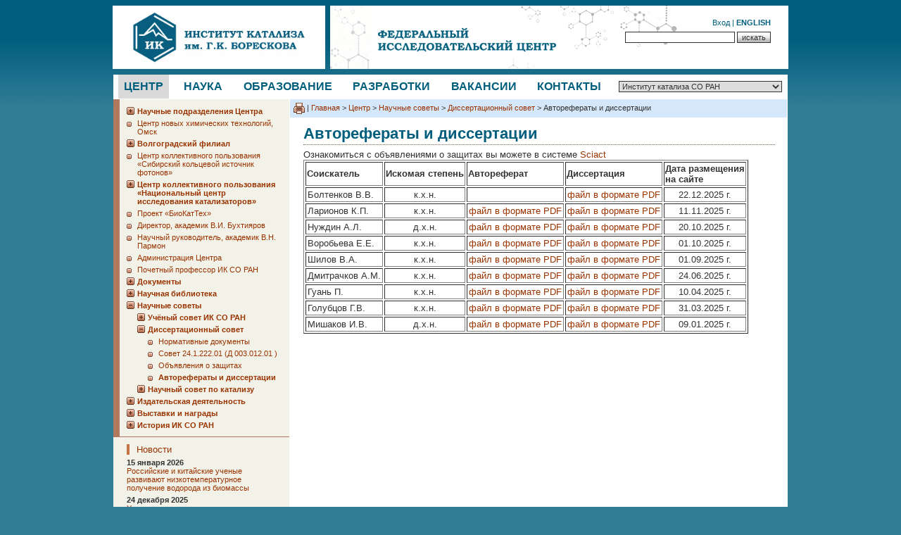

--- FILE ---
content_type: text/html; charset=UTF-8
request_url: https://snm.catalysis.ru/block/index.php?ID=1&SECTION_ID=1844
body_size: 224706
content:
<!DOCTYPE html PUBLIC "-//W3C//DTD XHTML 1.0 Transitional//EN" "http://www.w3.org/TR/xhtml1/DTD/xhtml1-transitional.dtd">
<html xmlns="http://www.w3.org/1999/xhtml">
<head>
<meta http-equiv="Content-Type" content="text/html; charset=UTF-8" />
	<link rel="icon" type="image/png" href="/bitrix/templates/catalysis.ru/favicon.png?v=6" />
<link rel="apple-touch-icon" href="/bitrix/templates/catalysis.ru/apple-touch-favicon.png?v=6"/>
<title>Авторефераты и диссертации</title>
<link href="/bitrix/cache/css/ru/catalysis.ru/template_29c18db8a3791b6a0886e32d7145e4a3/template_29c18db8a3791b6a0886e32d7145e4a3_v1.css?176680939413352" type="text/css"  data-template-style="true" rel="stylesheet" />
    <script language="JavaScript" src="/bitrix/templates/catalysis.ru/scripts/lib.js"></script>

    <!-- Fancybox scripts and styles-->
    <script
            src="https://code.jquery.com/jquery-3.3.1.min.js"
            integrity="sha256-FgpCb/KJQlLNfOu91ta32o/NMZxltwRo8QtmkMRdAu8="
            crossorigin="anonymous"></script>

    <link rel="stylesheet" href="https://cdn.jsdelivr.net/gh/fancyapps/fancybox@3.5.6/dist/jquery.fancybox.min.css" />
    <script src="https://cdn.jsdelivr.net/gh/fancyapps/fancybox@3.5.6/dist/jquery.fancybox.min.js"></script>

    <script type="text/javascript">
        $(document).ready(function() {
            $("a[rel=fancyBox]").fancybox({
                'titlePosition'	: 'over'
            });
        });
    </script>

<!-- end FancyBox section -->

    <!-- Slick scripts and styles-->

    <link rel="stylesheet" type="text/css" href="//cdn.jsdelivr.net/npm/slick-carousel@1.8.1/slick/slick.css" media="screen"/>
    <script type="text/javascript" src="//cdn.jsdelivr.net/npm/slick-carousel@1.8.1/slick/slick.min.js"></script>

    <script type="text/javascript">
        $(document).ready(function(){
            $('.header-slider').slick({
                prevArrow: $(".header-slider-block .slider-arrow.left"),
                nextArrow: $(".header-slider-block .slider-arrow.right"),
                autoplay: true,
                autoplaySpeed: 5000
            });
            $(".header-slider-block").show();
        });

    </script>
    <!-- end Slick section -->

</head>

<body>

<!-- cms panel -->
<div id="panel"></div>

<!-- header -->
<div class="header" id="auto">

<!--	<div class="left"><a href="/"><img src="/bitrix/templates/catalysis.ru/images/logo_01_ru.gif" alt="На главную" width="110" height="70" border="0" /></a>
		<span>Институт катализа им. Г.К. Борескова СО РАН</span></div>
-->
	<div class="left"><a href="/">
	<img src="/bitrix/templates/catalysis.ru/images/logo_01_ru.gif" width="302" height="90"	alt="На главную" border="0" vspace="8"/></a>
		</div>


<div class="right">
<img class="ahead" src="/bitrix/templates/catalysis.ru/images/header_layer2.png" alt="">
        <div class="center-name">
        <img src="/bitrix/templates/catalysis.ru/images/federal-center_ru.png" width="253" height="35"	alt=""/>
    </div>
        <img class="back" src="/bitrix/templates/catalysis.ru/images/heager_layer.png" alt=""/>
    <div class="header-form">
                    <a href="/auth.php?login=yes">Вход</a> |
        <!--	<a href="/auth.php?register=yes">Регистрация</a> |   -->
                <!--	<a href="/map.php">Карта сайта</a> |   -->
        <!--	<a href="http://en.catalysis.ru"><b>English</b></a>   -->
            <a href="http://en.catalysis.ru"><span style="text-transform: uppercase"><b>English</b></span></a>
        <form action="/search/index.php"><input name="q" type="text" style="width:150px"> <input name="Submit" type="submit" class="button" value="искать">
        <!-- | <a href="/search/index.php">Расширенный поиск</a>    -->
        </form>
    </div>
</div>
<br />

</div>
<!-- header -->


<!-- menu -->
<div class="menu" id="auto">


<!--
<div>
	<a href="http://catalysis.ru"><img src="/bitrix/templates/catalysis.ru/images/logo_02_ru.gif" alt="На главную" width="109" height="39" border="0" /></a>
</div>
-->

<div class="topMenu">
<a href="/block/index.php?ID=1" class="bl">Центр</a>
<a href="/block/index.php?ID=2">Наука</a>
<a href="/block/index.php?ID=5">Образование</a>
<a href="/block/index.php?ID=3">Разработки</a>
<a href="/block/index.php?ID=82">Вакансии</a>
<a href="/contacts/">Контакты</a>
</div>

<div class="right">
<form>
<select name="site" onChange="JavaScript: top.location.href=this.options[this.selectedIndex].value">
	<option value="http://catalysis.ru" SELECTED="1" >Институт катализа СО РАН</option>
	<option value="http://zam.catalysis.ru"  >Фонд им. К.И. Замараева</option>
	<option value="http://rcs.catalysis.ru"  >Новосибирское отделение РХО</option>
	<option value="http://catalysis.ru/internal/"  >Внутренний сайт ИК СО РАН</option>
	<option value="http://ncs.catalysis.ru"  >Национальное каталитическое общество</option>
</select>
</form></div>

</div>
<!-- menu -->


<!-- body -->
<div class="container" id="auto">

<div class="left">

<div class="addmenu">
    <div style="height: 1px; display: block;">&nbsp;</div>
	                        <a href="/block/index.php?ID=1&SECTION_ID=4" onClick="JavaScript: showme('1'); return false;"><img id="img_1" src="/bitrix/templates/catalysis.ru/images/p_01.gif" width="11" height="11" border="0" /></a>
                    <div class="bl"><a href="/block/index.php?ID=1&SECTION_ID=4"><b>Научные подразделения Центра</b></a>
                    <div id="div_1" style="display: none; margin-top: 5px;">
                	                    <a href="/block/index.php?ID=1&SECTION_ID=2065" onClick="JavaScript: showme('2'); return false;"><img id="img_2" src="/bitrix/templates/catalysis.ru/images/p_01.gif" width="11" height="11" border="0" /></a>
                    <div class="bl"><a href="/block/index.php?ID=1&SECTION_ID=2065"><b>Отдел физико-химических исследований на атомно-молекулярном уровне</b></a>
                    <div id="div_2" style="display: none; margin-top: 5px;">
                	                    <a href="/block/index.php?ID=1&SECTION_ID=2519" onClick="JavaScript: showme('3'); return false;"><img id="img_3" src="/bitrix/templates/catalysis.ru/images/p_01.gif" width="11" height="11" border="0" /></a>
                    <div class="bl"><a href="/block/index.php?ID=1&SECTION_ID=2519"><b>Лаборатория колебательной спектроскопии и химической визуализации</b></a>
                    <div id="div_3" style="display: none; margin-top: 5px;">
                	                    <a href="/block/index.php?ID=1&SECTION_ID=2522"><img src="/bitrix/templates/catalysis.ru/images/p_03.gif" width="7" height="11" border="0" /></a>
                    <div class="bl">
                                                    <a href="/block/index.php?ID=1&SECTION_ID=2522">Ключевые публикации</a>
                                            </div>
                                    <a href="/block/index.php?ID=1&SECTION_ID=2523"><img src="/bitrix/templates/catalysis.ru/images/p_03.gif" width="7" height="11" border="0" /></a>
                    <div class="bl">
                                                    <a href="/block/index.php?ID=1&SECTION_ID=2523">Приборное оснащение</a>
                                            </div>
                </div></div>                    <a href="/block/index.php?ID=1&SECTION_ID=2240" onClick="JavaScript: showme('4'); return false;"><img id="img_4" src="/bitrix/templates/catalysis.ru/images/p_01.gif" width="11" height="11" border="0" /></a>
                    <div class="bl"><a href="/block/index.php?ID=1&SECTION_ID=2240"><b>НТК Среды повышенной плотности</b></a>
                    <div id="div_4" style="display: none; margin-top: 5px;">
                	                    <a href="/block/index.php?ID=1&SECTION_ID=2242"><img src="/bitrix/templates/catalysis.ru/images/p_03.gif" width="7" height="11" border="0" /></a>
                    <div class="bl">
                                                    <a href="/block/index.php?ID=1&SECTION_ID=2242">Избранные результаты</a>
                                            </div>
                                    <a href="/block/index.php?ID=1&SECTION_ID=2243"><img src="/bitrix/templates/catalysis.ru/images/p_03.gif" width="7" height="11" border="0" /></a>
                    <div class="bl">
                                                    <a href="/block/index.php?ID=1&SECTION_ID=2243">Ключевые публикации</a>
                                            </div>
                </div></div>                    <a href="/block/index.php?ID=1&SECTION_ID=2696"><img src="/bitrix/templates/catalysis.ru/images/p_03.gif" width="7" height="11" border="0" /></a>
                    <div class="bl">
                                                    <a href="/block/index.php?ID=1&SECTION_ID=2696">НТК Твердофазные процессы</a>
                                            </div>
                                    <a href="/block/index.php?ID=1&SECTION_ID=2738"><img src="/bitrix/templates/catalysis.ru/images/p_03.gif" width="7" height="11" border="0" /></a>
                    <div class="bl">
                                                    <a href="/block/index.php?ID=1&SECTION_ID=2738">НТК Квантовая химия</a>
                                            </div>
                                    <a href="/block/index.php?ID=1&SECTION_ID=2694"><img src="/bitrix/templates/catalysis.ru/images/p_03.gif" width="7" height="11" border="0" /></a>
                    <div class="bl">
                                                    <a href="/block/index.php?ID=1&SECTION_ID=2694">НТК Поверхность</a>
                                            </div>
                                    <a href="/block/index.php?ID=1&SECTION_ID=2604" onClick="JavaScript: showme('5'); return false;"><img id="img_5" src="/bitrix/templates/catalysis.ru/images/p_01.gif" width="11" height="11" border="0" /></a>
                    <div class="bl"><a href="/block/index.php?ID=1&SECTION_ID=2604"><b>НТК Механизмы каталитических реакций</b></a>
                    <div id="div_5" style="display: none; margin-top: 5px;">
                	                    <a href="/block/index.php?ID=1&SECTION_ID=2607"><img src="/bitrix/templates/catalysis.ru/images/p_03.gif" width="7" height="11" border="0" /></a>
                    <div class="bl">
                                                    <a href="/block/index.php?ID=1&SECTION_ID=2607">Избранные результаты</a>
                                            </div>
                                    <a href="/block/index.php?ID=1&SECTION_ID=2606"><img src="/bitrix/templates/catalysis.ru/images/p_03.gif" width="7" height="11" border="0" /></a>
                    <div class="bl">
                                                    <a href="/block/index.php?ID=1&SECTION_ID=2606">Ключевые публикации</a>
                                            </div>
                </div></div>                    <a href="/block/index.php?ID=1&SECTION_ID=2287" onClick="JavaScript: showme('6'); return false;"><img id="img_6" src="/bitrix/templates/catalysis.ru/images/p_01.gif" width="11" height="11" border="0" /></a>
                    <div class="bl"><a href="/block/index.php?ID=1&SECTION_ID=2287"><b>НТК Металл-оксидные катализаторы</b></a>
                    <div id="div_6" style="display: none; margin-top: 5px;">
                	                    <a href="/block/index.php?ID=1&SECTION_ID=2288"><img src="/bitrix/templates/catalysis.ru/images/p_03.gif" width="7" height="11" border="0" /></a>
                    <div class="bl">
                                                    <a href="/block/index.php?ID=1&SECTION_ID=2288">Направления деятельности</a>
                                            </div>
                                    <a href="/block/index.php?ID=1&SECTION_ID=2290"><img src="/bitrix/templates/catalysis.ru/images/p_03.gif" width="7" height="11" border="0" /></a>
                    <div class="bl">
                                                    <a href="/block/index.php?ID=1&SECTION_ID=2290">Ключевые публикации</a>
                                            </div>
                </div></div>                    <a href="/block/index.php?ID=1&SECTION_ID=2634" onClick="JavaScript: showme('7'); return false;"><img id="img_7" src="/bitrix/templates/catalysis.ru/images/p_01.gif" width="11" height="11" border="0" /></a>
                    <div class="bl"><a href="/block/index.php?ID=1&SECTION_ID=2634"><b>НТК Гетерогенные катализаторы селективного жидкофазного окисления</b></a>
                    <div id="div_7" style="display: none; margin-top: 5px;">
                	                    <a href="/block/index.php?ID=1&SECTION_ID=2635"><img src="/bitrix/templates/catalysis.ru/images/p_03.gif" width="7" height="11" border="0" /></a>
                    <div class="bl">
                                                    <a href="/block/index.php?ID=1&SECTION_ID=2635">Ключевые публикации</a>
                                            </div>
                                    <a href="/block/index.php?ID=1&SECTION_ID=2636"><img src="/bitrix/templates/catalysis.ru/images/p_03.gif" width="7" height="11" border="0" /></a>
                    <div class="bl">
                                                    <a href="/block/index.php?ID=1&SECTION_ID=2636">Направления деятельности</a>
                                            </div>
                </div></div>                    <a href="/block/index.php?ID=1&SECTION_ID=2247" onClick="JavaScript: showme('8'); return false;"><img id="img_8" src="/bitrix/templates/catalysis.ru/images/p_01.gif" width="11" height="11" border="0" /></a>
                    <div class="bl"><a href="/block/index.php?ID=1&SECTION_ID=2247"><b>НТК ЯМР спектроскопия каталитических превращений углеводородов</b></a>
                    <div id="div_8" style="display: none; margin-top: 5px;">
                	                    <a href="/block/index.php?ID=1&SECTION_ID=2250"><img src="/bitrix/templates/catalysis.ru/images/p_03.gif" width="7" height="11" border="0" /></a>
                    <div class="bl">
                                                    <a href="/block/index.php?ID=1&SECTION_ID=2250">Приборное оснащение</a>
                                            </div>
                                    <a href="/block/index.php?ID=1&SECTION_ID=2249"><img src="/bitrix/templates/catalysis.ru/images/p_03.gif" width="7" height="11" border="0" /></a>
                    <div class="bl">
                                                    <a href="/block/index.php?ID=1&SECTION_ID=2249">Направления исследований</a>
                                            </div>
                                    <a href="/block/index.php?ID=1&SECTION_ID=2251"><img src="/bitrix/templates/catalysis.ru/images/p_03.gif" width="7" height="11" border="0" /></a>
                    <div class="bl">
                                                    <a href="/block/index.php?ID=1&SECTION_ID=2251">Ключевые публикации</a>
                                            </div>
                                    <a href="/block/index.php?ID=1&SECTION_ID=2559"><img src="/bitrix/templates/catalysis.ru/images/p_03.gif" width="7" height="11" border="0" /></a>
                    <div class="bl">
                                                    <a href="/block/index.php?ID=1&SECTION_ID=2559">Студентам и аспирантам</a>
                                            </div>
                                    <a href="/block/index.php?ID=1&SECTION_ID=2557"><img src="/bitrix/templates/catalysis.ru/images/p_03.gif" width="7" height="11" border="0" /></a>
                    <div class="bl">
                                                    <a href="/block/index.php?ID=1&SECTION_ID=2557">Наши проекты</a>
                                            </div>
                </div></div></div></div>                    <a href="/block/index.php?ID=1&SECTION_ID=2608" onClick="JavaScript: showme('9'); return false;"><img id="img_9" src="/bitrix/templates/catalysis.ru/images/p_01.gif" width="11" height="11" border="0" /></a>
                    <div class="bl"><a href="/block/index.php?ID=1&SECTION_ID=2608"><b>Отдел исследования катализаторов</b></a>
                    <div id="div_9" style="display: none; margin-top: 5px;">
                	                    <a href="/block/index.php?ID=1&SECTION_ID=2697"><img src="/bitrix/templates/catalysis.ru/images/p_03.gif" width="7" height="11" border="0" /></a>
                    <div class="bl">
                                                    <a href="/block/index.php?ID=1&SECTION_ID=2697">НТК Структурные методы</a>
                                            </div>
                                    <a href="/block/index.php?ID=1&SECTION_ID=2692"><img src="/bitrix/templates/catalysis.ru/images/p_03.gif" width="7" height="11" border="0" /></a>
                    <div class="bl">
                                                    <a href="/block/index.php?ID=1&SECTION_ID=2692">НТК Химический анализ</a>
                                            </div>
                                    <a href="/block/index.php?ID=1&SECTION_ID=2609" onClick="JavaScript: showme('10'); return false;"><img id="img_10" src="/bitrix/templates/catalysis.ru/images/p_01.gif" width="11" height="11" border="0" /></a>
                    <div class="bl"><a href="/block/index.php?ID=1&SECTION_ID=2609"><b>НТК Спектральные методы</b></a>
                    <div id="div_10" style="display: none; margin-top: 5px;">
                	                    <a href="/block/index.php?ID=1&SECTION_ID=2610"><img src="/bitrix/templates/catalysis.ru/images/p_03.gif" width="7" height="11" border="0" /></a>
                    <div class="bl">
                                                    <a href="/block/index.php?ID=1&SECTION_ID=2610">Направления исследований</a>
                                            </div>
                                    <a href="/block/index.php?ID=1&SECTION_ID=2611"><img src="/bitrix/templates/catalysis.ru/images/p_03.gif" width="7" height="11" border="0" /></a>
                    <div class="bl">
                                                    <a href="/block/index.php?ID=1&SECTION_ID=2611">Ключевые публикации</a>
                                            </div>
                </div></div>                    <a href="/block/index.php?ID=1&SECTION_ID=2698"><img src="/bitrix/templates/catalysis.ru/images/p_03.gif" width="7" height="11" border="0" /></a>
                    <div class="bl">
                                                    <a href="/block/index.php?ID=1&SECTION_ID=2698">НТК Электронная микроскопия</a>
                                            </div>
                </div></div>                    <a href="/block/index.php?ID=1&SECTION_ID=2064" onClick="JavaScript: showme('11'); return false;"><img id="img_11" src="/bitrix/templates/catalysis.ru/images/p_01.gif" width="11" height="11" border="0" /></a>
                    <div class="bl"><a href="/block/index.php?ID=1&SECTION_ID=2064"><b>Отдел гетерогенного катализа</b></a>
                    <div id="div_11" style="display: none; margin-top: 5px;">
                	                    <a href="/block/index.php?ID=1&SECTION_ID=2690"><img src="/bitrix/templates/catalysis.ru/images/p_03.gif" width="7" height="11" border="0" /></a>
                    <div class="bl">
                                                    <a href="/block/index.php?ID=1&SECTION_ID=2690">НТК Процессы для альтернативной энергетики</a>
                                            </div>
                                    <a href="/block/index.php?ID=1&SECTION_ID=2199" onClick="JavaScript: showme('12'); return false;"><img id="img_12" src="/bitrix/templates/catalysis.ru/images/p_01.gif" width="11" height="11" border="0" /></a>
                    <div class="bl"><a href="/block/index.php?ID=1&SECTION_ID=2199"><b>НТК Наноматериалы для водородной энергетики</b></a>
                    <div id="div_12" style="display: none; margin-top: 5px;">
                	                    <a href="/block/index.php?ID=1&SECTION_ID=2200"><img src="/bitrix/templates/catalysis.ru/images/p_03.gif" width="7" height="11" border="0" /></a>
                    <div class="bl">
                                                    <a href="/block/index.php?ID=1&SECTION_ID=2200">Основные достижения</a>
                                            </div>
                                    <a href="/block/index.php?ID=1&SECTION_ID=2201"><img src="/bitrix/templates/catalysis.ru/images/p_03.gif" width="7" height="11" border="0" /></a>
                    <div class="bl">
                                                    <a href="/block/index.php?ID=1&SECTION_ID=2201">Направления деятельности</a>
                                            </div>
                </div></div>                    <a href="/block/index.php?ID=1&SECTION_ID=2699"><img src="/bitrix/templates/catalysis.ru/images/p_03.gif" width="7" height="11" border="0" /></a>
                    <div class="bl">
                                                    <a href="/block/index.php?ID=1&SECTION_ID=2699">НТК Экологический катализ</a>
                                            </div>
                                    <a href="/block/index.php?ID=1&SECTION_ID=2693"><img src="/bitrix/templates/catalysis.ru/images/p_03.gif" width="7" height="11" border="0" /></a>
                    <div class="bl">
                                                    <a href="/block/index.php?ID=1&SECTION_ID=2693">НТК Каталитические процессы для водородной энергетики</a>
                                            </div>
                                    <a href="/block/index.php?ID=1&SECTION_ID=2739"><img src="/bitrix/templates/catalysis.ru/images/p_03.gif" width="7" height="11" border="0" /></a>
                    <div class="bl">
                                                    <a href="/block/index.php?ID=1&SECTION_ID=2739">НТК Структурированные катализаторы</a>
                                            </div>
                                    <a href="/block/index.php?ID=1&SECTION_ID=2700"><img src="/bitrix/templates/catalysis.ru/images/p_03.gif" width="7" height="11" border="0" /></a>
                    <div class="bl">
                                                    <a href="/block/index.php?ID=1&SECTION_ID=2700">НТК Лазерный катализ</a>
                                            </div>
                </div></div>                    <a href="/block/index.php?ID=1&SECTION_ID=2180" onClick="JavaScript: showme('13'); return false;"><img id="img_13" src="/bitrix/templates/catalysis.ru/images/p_01.gif" width="11" height="11" border="0" /></a>
                    <div class="bl"><a href="/block/index.php?ID=1&SECTION_ID=2180"><b>Отдел материаловедения и функциональных материалов</b></a>
                    <div id="div_13" style="display: none; margin-top: 5px;">
                	                    <a href="/block/index.php?ID=1&SECTION_ID=2189" onClick="JavaScript: showme('14'); return false;"><img id="img_14" src="/bitrix/templates/catalysis.ru/images/p_01.gif" width="11" height="11" border="0" /></a>
                    <div class="bl"><a href="/block/index.php?ID=1&SECTION_ID=2189"><b>НТК Наноструктурированные катализаторы и сорбенты</b></a>
                    <div id="div_14" style="display: none; margin-top: 5px;">
                	                    <a href="/block/index.php?ID=1&SECTION_ID=2190"><img src="/bitrix/templates/catalysis.ru/images/p_03.gif" width="7" height="11" border="0" /></a>
                    <div class="bl">
                                                    <a href="/block/index.php?ID=1&SECTION_ID=2190">Основные достижения</a>
                                            </div>
                </div></div>                    <a href="/block/index.php?ID=1&SECTION_ID=2702"><img src="/bitrix/templates/catalysis.ru/images/p_03.gif" width="7" height="11" border="0" /></a>
                    <div class="bl">
                                                    <a href="/block/index.php?ID=1&SECTION_ID=2702">НТК Адсорбция и пористость</a>
                                            </div>
                                    <a href="/block/index.php?ID=1&SECTION_ID=2703"><img src="/bitrix/templates/catalysis.ru/images/p_03.gif" width="7" height="11" border="0" /></a>
                    <div class="bl">
                                                    <a href="/block/index.php?ID=1&SECTION_ID=2703">НТК Наноструктурированные углеродные материалы</a>
                                            </div>
                                    <a href="/block/index.php?ID=1&SECTION_ID=2695"><img src="/bitrix/templates/catalysis.ru/images/p_03.gif" width="7" height="11" border="0" /></a>
                    <div class="bl">
                                                    <a href="/block/index.php?ID=1&SECTION_ID=2695">НТК Твердотельная ЯМР спектроскопия</a>
                                            </div>
                                    <a href="/block/index.php?ID=1&SECTION_ID=2615" onClick="JavaScript: showme('15'); return false;"><img id="img_15" src="/bitrix/templates/catalysis.ru/images/p_01.gif" width="11" height="11" border="0" /></a>
                    <div class="bl"><a href="/block/index.php?ID=1&SECTION_ID=2615"><b>НТК Гидридные соединения</b></a>
                    <div id="div_15" style="display: none; margin-top: 5px;">
                	                    <a href="/block/index.php?ID=1&SECTION_ID=2617"><img src="/bitrix/templates/catalysis.ru/images/p_03.gif" width="7" height="11" border="0" /></a>
                    <div class="bl">
                                                    <a href="/block/index.php?ID=1&SECTION_ID=2617">Сотрудничество</a>
                                            </div>
                                    <a href="/block/index.php?ID=1&SECTION_ID=2616"><img src="/bitrix/templates/catalysis.ru/images/p_03.gif" width="7" height="11" border="0" /></a>
                    <div class="bl">
                                                    <a href="/block/index.php?ID=1&SECTION_ID=2616">Ключевые публикации</a>
                                            </div>
                </div></div></div></div>                    <a href="/block/index.php?ID=1&SECTION_ID=2193" onClick="JavaScript: showme('16'); return false;"><img id="img_16" src="/bitrix/templates/catalysis.ru/images/p_01.gif" width="11" height="11" border="0" /></a>
                    <div class="bl"><a href="/block/index.php?ID=1&SECTION_ID=2193"><b>Отдел тонкого органического синтеза</b></a>
                    <div id="div_16" style="display: none; margin-top: 5px;">
                	                    <a href="/block/index.php?ID=1&SECTION_ID=2217" onClick="JavaScript: showme('17'); return false;"><img id="img_17" src="/bitrix/templates/catalysis.ru/images/p_01.gif" width="11" height="11" border="0" /></a>
                    <div class="bl"><a href="/block/index.php?ID=1&SECTION_ID=2217"><b>НТК Катализаторы и процессы на основе гетерополикислот</b></a>
                    <div id="div_17" style="display: none; margin-top: 5px;">
                	                    <a href="/block/index.php?ID=1&SECTION_ID=2218"><img src="/bitrix/templates/catalysis.ru/images/p_03.gif" width="7" height="11" border="0" /></a>
                    <div class="bl">
                                                    <a href="/block/index.php?ID=1&SECTION_ID=2218">Направления исследований</a>
                                            </div>
                                    <a href="/block/index.php?ID=1&SECTION_ID=2219"><img src="/bitrix/templates/catalysis.ru/images/p_03.gif" width="7" height="11" border="0" /></a>
                    <div class="bl">
                                                    <a href="/block/index.php?ID=1&SECTION_ID=2219">Ключевые публикации</a>
                                            </div>
                                    <a href="/block/index.php?ID=1&SECTION_ID=2220"><img src="/bitrix/templates/catalysis.ru/images/p_03.gif" width="7" height="11" border="0" /></a>
                    <div class="bl">
                                                    <a href="/block/index.php?ID=1&SECTION_ID=2220">Наши патенты</a>
                                            </div>
                </div></div>                    <a href="/block/index.php?ID=1&SECTION_ID=2705"><img src="/bitrix/templates/catalysis.ru/images/p_03.gif" width="7" height="11" border="0" /></a>
                    <div class="bl">
                                                    <a href="/block/index.php?ID=1&SECTION_ID=2705">НТК Катализаторы гетерогенного селективного окисления</a>
                                            </div>
                                    <a href="/block/index.php?ID=1&SECTION_ID=2704"><img src="/bitrix/templates/catalysis.ru/images/p_03.gif" width="7" height="11" border="0" /></a>
                    <div class="bl">
                                                    <a href="/block/index.php?ID=1&SECTION_ID=2704">НТК Каталитические превращения углеводородов</a>
                                            </div>
                                    <a href="/block/index.php?ID=1&SECTION_ID=2618" onClick="JavaScript: showme('18'); return false;"><img id="img_18" src="/bitrix/templates/catalysis.ru/images/p_01.gif" width="11" height="11" border="0" /></a>
                    <div class="bl"><a href="/block/index.php?ID=1&SECTION_ID=2618"><b>НТК Окислительный катализ на цеолитах</b></a>
                    <div id="div_18" style="display: none; margin-top: 5px;">
                	                    <a href="/block/index.php?ID=1&SECTION_ID=2621"><img src="/bitrix/templates/catalysis.ru/images/p_03.gif" width="7" height="11" border="0" /></a>
                    <div class="bl">
                                                    <a href="/block/index.php?ID=1&SECTION_ID=2621">Наша история</a>
                                            </div>
                                    <a href="/block/index.php?ID=1&SECTION_ID=2620"><img src="/bitrix/templates/catalysis.ru/images/p_03.gif" width="7" height="11" border="0" /></a>
                    <div class="bl">
                                                    <a href="/block/index.php?ID=1&SECTION_ID=2620">Направления деятельности</a>
                                            </div>
                                    <a href="/block/index.php?ID=1&SECTION_ID=2622"><img src="/bitrix/templates/catalysis.ru/images/p_03.gif" width="7" height="11" border="0" /></a>
                    <div class="bl">
                                                    <a href="/block/index.php?ID=1&SECTION_ID=2622">Основные достижения</a>
                                            </div>
                                    <a href="/block/index.php?ID=1&SECTION_ID=2619"><img src="/bitrix/templates/catalysis.ru/images/p_03.gif" width="7" height="11" border="0" /></a>
                    <div class="bl">
                                                    <a href="/block/index.php?ID=1&SECTION_ID=2619">Ключевые публикации</a>
                                            </div>
                                    <a href="/block/index.php?ID=1&SECTION_ID=2623"><img src="/bitrix/templates/catalysis.ru/images/p_03.gif" width="7" height="11" border="0" /></a>
                    <div class="bl">
                                                    <a href="/block/index.php?ID=1&SECTION_ID=2623">Приборное оснащение</a>
                                            </div>
                </div></div>                    <a href="/block/index.php?ID=1&SECTION_ID=2194" onClick="JavaScript: showme('19'); return false;"><img id="img_19" src="/bitrix/templates/catalysis.ru/images/p_01.gif" width="11" height="11" border="0" /></a>
                    <div class="bl"><a href="/block/index.php?ID=1&SECTION_ID=2194"><b>НТК Каталитические процессы синтеза элементоорганических соединений</b></a>
                    <div id="div_19" style="display: none; margin-top: 5px;">
                	                    <a href="/block/index.php?ID=1&SECTION_ID=2197"><img src="/bitrix/templates/catalysis.ru/images/p_03.gif" width="7" height="11" border="0" /></a>
                    <div class="bl">
                                                    <a href="/block/index.php?ID=1&SECTION_ID=2197">Основные достижения</a>
                                            </div>
                                    <a href="/block/index.php?ID=1&SECTION_ID=2198"><img src="/bitrix/templates/catalysis.ru/images/p_03.gif" width="7" height="11" border="0" /></a>
                    <div class="bl">
                                                    <a href="/block/index.php?ID=1&SECTION_ID=2198">Ключевые публикации</a>
                                            </div>
                                    <a href="/block/index.php?ID=1&SECTION_ID=2196"><img src="/bitrix/templates/catalysis.ru/images/p_03.gif" width="7" height="11" border="0" /></a>
                    <div class="bl">
                                                    <a href="/block/index.php?ID=1&SECTION_ID=2196">Наши патенты</a>
                                            </div>
                </div></div>                    <a href="/block/index.php?ID=1&SECTION_ID=2221" onClick="JavaScript: showme('20'); return false;"><img id="img_20" src="/bitrix/templates/catalysis.ru/images/p_01.gif" width="11" height="11" border="0" /></a>
                    <div class="bl"><a href="/block/index.php?ID=1&SECTION_ID=2221"><b>НТК Каталитический жидкофазный синтез органических соединений</b></a>
                    <div id="div_20" style="display: none; margin-top: 5px;">
                	                    <a href="/block/index.php?ID=1&SECTION_ID=2222"><img src="/bitrix/templates/catalysis.ru/images/p_03.gif" width="7" height="11" border="0" /></a>
                    <div class="bl">
                                                    <a href="/block/index.php?ID=1&SECTION_ID=2222">Основные достижения</a>
                                            </div>
                                    <a href="/block/index.php?ID=1&SECTION_ID=2224"><img src="/bitrix/templates/catalysis.ru/images/p_03.gif" width="7" height="11" border="0" /></a>
                    <div class="bl">
                                                    <a href="/block/index.php?ID=1&SECTION_ID=2224">Наши патенты</a>
                                            </div>
                                    <a href="/block/index.php?ID=1&SECTION_ID=2223"><img src="/bitrix/templates/catalysis.ru/images/p_03.gif" width="7" height="11" border="0" /></a>
                    <div class="bl">
                                                    <a href="/block/index.php?ID=1&SECTION_ID=2223">Ключевые публикации</a>
                                            </div>
                </div></div>                    <a href="/block/index.php?ID=1&SECTION_ID=2612" onClick="JavaScript: showme('21'); return false;"><img id="img_21" src="/bitrix/templates/catalysis.ru/images/p_01.gif" width="11" height="11" border="0" /></a>
                    <div class="bl"><a href="/block/index.php?ID=1&SECTION_ID=2612"><b>НТК Комплексная переработка ископаемого и растительного сырья</b></a>
                    <div id="div_21" style="display: none; margin-top: 5px;">
                	                    <a href="/block/index.php?ID=1&SECTION_ID=2613"><img src="/bitrix/templates/catalysis.ru/images/p_03.gif" width="7" height="11" border="0" /></a>
                    <div class="bl">
                                                    <a href="/block/index.php?ID=1&SECTION_ID=2613">Направления исследований</a>
                                            </div>
                                    <a href="/block/index.php?ID=1&SECTION_ID=2614"><img src="/bitrix/templates/catalysis.ru/images/p_03.gif" width="7" height="11" border="0" /></a>
                    <div class="bl">
                                                    <a href="/block/index.php?ID=1&SECTION_ID=2614">Ключевые публикации</a>
                                            </div>
                </div></div></div></div>                    <a href="/block/index.php?ID=1&SECTION_ID=2067" onClick="JavaScript: showme('22'); return false;"><img id="img_22" src="/bitrix/templates/catalysis.ru/images/p_01.gif" width="11" height="11" border="0" /></a>
                    <div class="bl"><a href="/block/index.php?ID=1&SECTION_ID=2067"><b>Отдел нетрадиционных каталитических процессов</b></a>
                    <div id="div_22" style="display: none; margin-top: 5px;">
                	                    <a href="/block/index.php?ID=1&SECTION_ID=2625" onClick="JavaScript: showme('23'); return false;"><img id="img_23" src="/bitrix/templates/catalysis.ru/images/p_01.gif" width="11" height="11" border="0" /></a>
                    <div class="bl"><a href="/block/index.php?ID=1&SECTION_ID=2625"><b>НТК Энергоаккумулирующие процессы и материалы</b></a>
                    <div id="div_23" style="display: none; margin-top: 5px;">
                	                    <a href="/block/index.php?ID=1&SECTION_ID=2626"><img src="/bitrix/templates/catalysis.ru/images/p_03.gif" width="7" height="11" border="0" /></a>
                    <div class="bl">
                                                    <a href="/block/index.php?ID=1&SECTION_ID=2626">Ключевые публикации</a>
                                            </div>
                </div></div>                    <a href="/block/index.php?ID=1&SECTION_ID=2701"><img src="/bitrix/templates/catalysis.ru/images/p_03.gif" width="7" height="11" border="0" /></a>
                    <div class="bl">
                                                    <a href="/block/index.php?ID=1&SECTION_ID=2701">НТК Физико-химические методы переработки углеводородного сырья и биомассы</a>
                                            </div>
                                    <a href="/block/index.php?ID=1&SECTION_ID=2181" onClick="JavaScript: showme('24'); return false;"><img id="img_24" src="/bitrix/templates/catalysis.ru/images/p_01.gif" width="11" height="11" border="0" /></a>
                    <div class="bl"><a href="/block/index.php?ID=1&SECTION_ID=2181"><b>НТК Темплатный синтез</b></a>
                    <div id="div_24" style="display: none; margin-top: 5px;">
                	                    <a href="/block/index.php?ID=1&SECTION_ID=2187"><img src="/bitrix/templates/catalysis.ru/images/p_03.gif" width="7" height="11" border="0" /></a>
                    <div class="bl">
                                                    <a href="/block/index.php?ID=1&SECTION_ID=2187">Наша история</a>
                                            </div>
                                    <a href="/block/index.php?ID=1&SECTION_ID=2186"><img src="/bitrix/templates/catalysis.ru/images/p_03.gif" width="7" height="11" border="0" /></a>
                    <div class="bl">
                                                    <a href="/block/index.php?ID=1&SECTION_ID=2186">Участие в проектах</a>
                                            </div>
                                    <a href="/block/index.php?ID=1&SECTION_ID=2185"><img src="/bitrix/templates/catalysis.ru/images/p_03.gif" width="7" height="11" border="0" /></a>
                    <div class="bl">
                                                    <a href="/block/index.php?ID=1&SECTION_ID=2185">Основные достижения</a>
                                            </div>
                                    <a href="/block/index.php?ID=1&SECTION_ID=2184"><img src="/bitrix/templates/catalysis.ru/images/p_03.gif" width="7" height="11" border="0" /></a>
                    <div class="bl">
                                                    <a href="/block/index.php?ID=1&SECTION_ID=2184">Направления исследований</a>
                                            </div>
                                    <a href="/block/index.php?ID=1&SECTION_ID=2183"><img src="/bitrix/templates/catalysis.ru/images/p_03.gif" width="7" height="11" border="0" /></a>
                    <div class="bl">
                                                    <a href="/block/index.php?ID=1&SECTION_ID=2183">Ключевые публикации</a>
                                            </div>
                                    <a href="/block/index.php?ID=1&SECTION_ID=2182"><img src="/bitrix/templates/catalysis.ru/images/p_03.gif" width="7" height="11" border="0" /></a>
                    <div class="bl">
                                                    <a href="/block/index.php?ID=1&SECTION_ID=2182">Наши патенты</a>
                                            </div>
                </div></div>                    <a href="/block/index.php?ID=1&SECTION_ID=2691"><img src="/bitrix/templates/catalysis.ru/images/p_03.gif" width="7" height="11" border="0" /></a>
                    <div class="bl">
                                                    <a href="/block/index.php?ID=1&SECTION_ID=2691">НТК Фото- и электрокатализ</a>
                                            </div>
                </div></div>                    <a href="/block/index.php?ID=1&SECTION_ID=2066" onClick="JavaScript: showme('25'); return false;"><img id="img_25" src="/bitrix/templates/catalysis.ru/images/p_01.gif" width="11" height="11" border="0" /></a>
                    <div class="bl"><a href="/block/index.php?ID=1&SECTION_ID=2066"><b>Отдел технологии каталитических процессов</b></a>
                    <div id="div_25" style="display: none; margin-top: 5px;">
                	                    <a href="/block/index.php?ID=1&SECTION_ID=2639"><img src="/bitrix/templates/catalysis.ru/images/p_03.gif" width="7" height="11" border="0" /></a>
                    <div class="bl">
                                                    <a href="/block/index.php?ID=1&SECTION_ID=2639">НТК Каталитическая полимеризация</a>
                                            </div>
                                    <a href="/block/index.php?ID=1&SECTION_ID=2637"><img src="/bitrix/templates/catalysis.ru/images/p_03.gif" width="7" height="11" border="0" /></a>
                    <div class="bl">
                                                    <a href="/block/index.php?ID=1&SECTION_ID=2637">НТК Катализаторы нефтепереработки и нефтехимии</a>
                                            </div>
                                    <a href="/block/index.php?ID=1&SECTION_ID=2641"><img src="/bitrix/templates/catalysis.ru/images/p_03.gif" width="7" height="11" border="0" /></a>
                    <div class="bl">
                                                    <a href="/block/index.php?ID=1&SECTION_ID=2641">НТК Математическое моделирование каталитических реакторов</a>
                                            </div>
                                    <a href="/block/index.php?ID=1&SECTION_ID=2638"><img src="/bitrix/templates/catalysis.ru/images/p_03.gif" width="7" height="11" border="0" /></a>
                    <div class="bl">
                                                    <a href="/block/index.php?ID=1&SECTION_ID=2638">НТК Реализация комплексных технологических проектов</a>
                                            </div>
                </div></div>                    <a href="/block/index.php?ID=1&SECTION_ID=2627" onClick="JavaScript: showme('26'); return false;"><img id="img_26" src="/bitrix/templates/catalysis.ru/images/p_01.gif" width="11" height="11" border="0" /></a>
                    <div class="bl"><a href="/block/index.php?ID=1&SECTION_ID=2627"><b>Инжиниринговый центр</b></a>
                    <div id="div_26" style="display: none; margin-top: 5px;">
                	                    <a href="/block/index.php?ID=1&SECTION_ID=2708"><img src="/bitrix/templates/catalysis.ru/images/p_03.gif" width="7" height="11" border="0" /></a>
                    <div class="bl">
                                                    <a href="/block/index.php?ID=1&SECTION_ID=2708">НТК Вихревые процессы и аппараты</a>
                                            </div>
                                    <a href="/block/index.php?ID=1&SECTION_ID=2632" onClick="JavaScript: showme('27'); return false;"><img id="img_27" src="/bitrix/templates/catalysis.ru/images/p_01.gif" width="11" height="11" border="0" /></a>
                    <div class="bl"><a href="/block/index.php?ID=1&SECTION_ID=2632"><b>НТК Технологии приготовления катализаторов</b></a>
                    <div id="div_27" style="display: none; margin-top: 5px;">
                	                    <a href="/block/index.php?ID=1&SECTION_ID=2633"><img src="/bitrix/templates/catalysis.ru/images/p_03.gif" width="7" height="11" border="0" /></a>
                    <div class="bl">
                                                    <a href="/block/index.php?ID=1&SECTION_ID=2633">Ключевые публикации</a>
                                            </div>
                </div></div>                    <a href="/block/index.php?ID=1&SECTION_ID=2628" onClick="JavaScript: showme('28'); return false;"><img id="img_28" src="/bitrix/templates/catalysis.ru/images/p_01.gif" width="11" height="11" border="0" /></a>
                    <div class="bl"><a href="/block/index.php?ID=1&SECTION_ID=2628"><b>НТК Новые материалы в катализе</b></a>
                    <div id="div_28" style="display: none; margin-top: 5px;">
                	                    <a href="/block/index.php?ID=1&SECTION_ID=2631"><img src="/bitrix/templates/catalysis.ru/images/p_03.gif" width="7" height="11" border="0" /></a>
                    <div class="bl">
                                                    <a href="/block/index.php?ID=1&SECTION_ID=2631">Основные достижения</a>
                                            </div>
                                    <a href="/block/index.php?ID=1&SECTION_ID=2630"><img src="/bitrix/templates/catalysis.ru/images/p_03.gif" width="7" height="11" border="0" /></a>
                    <div class="bl">
                                                    <a href="/block/index.php?ID=1&SECTION_ID=2630">Наши патенты</a>
                                            </div>
                                    <a href="/block/index.php?ID=1&SECTION_ID=2629"><img src="/bitrix/templates/catalysis.ru/images/p_03.gif" width="7" height="11" border="0" /></a>
                    <div class="bl">
                                                    <a href="/block/index.php?ID=1&SECTION_ID=2629">Ключевые публикации</a>
                                            </div>
                </div></div>                    <a href="/block/index.php?ID=1&SECTION_ID=2689"><img src="/bitrix/templates/catalysis.ru/images/p_03.gif" width="7" height="11" border="0" /></a>
                    <div class="bl">
                                                    <a href="/block/index.php?ID=1&SECTION_ID=2689">НТК Катализаторы и носители для высокотемпературных процессов</a>
                                            </div>
                </div></div></div></div>                    <a href="/block/index.php?ID=1&SECTION_ID=2659"><img src="/bitrix/templates/catalysis.ru/images/p_03.gif" width="7" height="11" border="0" /></a>
                    <div class="bl">
                                                    <a href="/block/index.php?ID=1&SECTION_ID=2659">Центр новых химических технологий, Омск</a>
                                            </div>
                                    <a href="/block/index.php?ID=1&SECTION_ID=2642" onClick="JavaScript: showme('29'); return false;"><img id="img_29" src="/bitrix/templates/catalysis.ru/images/p_01.gif" width="11" height="11" border="0" /></a>
                    <div class="bl"><a href="/block/index.php?ID=1&SECTION_ID=2642"><b>Волгоградский филиал</b></a>
                    <div id="div_29" style="display: none; margin-top: 5px;">
                	                    <a href="/block/index.php?ID=1&SECTION_ID=2643"><img src="/bitrix/templates/catalysis.ru/images/p_03.gif" width="7" height="11" border="0" /></a>
                    <div class="bl">
                                                    <a href="/block/index.php?ID=1&SECTION_ID=2643">Фоторепортаж</a>
                                            </div>
                </div></div>                    <a href="/block/index.php?ID=1&SECTION_ID=2644"><img src="/bitrix/templates/catalysis.ru/images/p_03.gif" width="7" height="11" border="0" /></a>
                    <div class="bl">
                                                    <a href="/block/index.php?ID=1&SECTION_ID=2644">Центр коллективного пользования «Сибирский кольцевой источник фотонов»</a>
                                            </div>
                                    <a href="/block/index.php?ID=1&SECTION_ID=2672" onClick="JavaScript: showme('30'); return false;"><img id="img_30" src="/bitrix/templates/catalysis.ru/images/p_01.gif" width="11" height="11" border="0" /></a>
                    <div class="bl"><a href="/block/index.php?ID=1&SECTION_ID=2672"><b>Центр коллективного пользования «Национальный центр исследования катализаторов»</b></a>
                    <div id="div_30" style="display: none; margin-top: 5px;">
                	                    <a href="/block/index.php?ID=1&SECTION_ID=2673"><img src="/bitrix/templates/catalysis.ru/images/p_03.gif" width="7" height="11" border="0" /></a>
                    <div class="bl">
                                                    <a href="/block/index.php?ID=1&SECTION_ID=2673">Регламентирующие документы</a>
                                            </div>
                                    <a href="/block/index.php?ID=1&SECTION_ID=2674"><img src="/bitrix/templates/catalysis.ru/images/p_03.gif" width="7" height="11" border="0" /></a>
                    <div class="bl">
                                                    <a href="/block/index.php?ID=1&SECTION_ID=2674">Направления исследований</a>
                                            </div>
                                    <a href="/block/index.php?ID=1&SECTION_ID=2675"><img src="/bitrix/templates/catalysis.ru/images/p_03.gif" width="7" height="11" border="0" /></a>
                    <div class="bl">
                                                    <a href="/block/index.php?ID=1&SECTION_ID=2675">Перечень оборудования</a>
                                            </div>
                                    <a href="/block/index.php?ID=1&SECTION_ID=2676"><img src="/bitrix/templates/catalysis.ru/images/p_03.gif" width="7" height="11" border="0" /></a>
                    <div class="bl">
                                                    <a href="/block/index.php?ID=1&SECTION_ID=2676">УНУ «Cтанция EXAFS спектроскопии»</a>
                                            </div>
                                    <a href="/block/index.php?ID=1&SECTION_ID=2678"><img src="/bitrix/templates/catalysis.ru/images/p_03.gif" width="7" height="11" border="0" /></a>
                    <div class="bl">
                                                    <a href="/block/index.php?ID=1&SECTION_ID=2678">Заявка и типовые договоры</a>
                                            </div>
                                    <a href="/block/index.php?ID=1&SECTION_ID=2679"><img src="/bitrix/templates/catalysis.ru/images/p_03.gif" width="7" height="11" border="0" /></a>
                    <div class="bl">
                                                    <a href="/block/index.php?ID=1&SECTION_ID=2679">Руководитель</a>
                                            </div>
                                    <a href="/block/index.php?ID=1&SECTION_ID=2680"><img src="/bitrix/templates/catalysis.ru/images/p_03.gif" width="7" height="11" border="0" /></a>
                    <div class="bl">
                                                    <a href="/block/index.php?ID=1&SECTION_ID=2680">Контакты</a>
                                            </div>
                </div></div>                    <a href="/block/index.php?ID=1&SECTION_ID=2762"><img src="/bitrix/templates/catalysis.ru/images/p_03.gif" width="7" height="11" border="0" /></a>
                    <div class="bl">
                                                    <a href="/block/index.php?ID=1&SECTION_ID=2762">Проект «БиоКатТех»</a>
                                            </div>
                                    <a href="/block/index.php?ID=1&SECTION_ID=1943"><img src="/bitrix/templates/catalysis.ru/images/p_03.gif" width="7" height="11" border="0" /></a>
                    <div class="bl">
                                                    <a href="/block/index.php?ID=1&SECTION_ID=1943">Директор, академик В.И. Бухтияров</a>
                                            </div>
                                    <a href="/block/index.php?ID=1&SECTION_ID=137"><img src="/bitrix/templates/catalysis.ru/images/p_03.gif" width="7" height="11" border="0" /></a>
                    <div class="bl">
                                                    <a href="/block/index.php?ID=1&SECTION_ID=137">Научный руководитель, академик В.Н. Пармон</a>
                                            </div>
                                    <a href="/block/index.php?ID=1&SECTION_ID=138"><img src="/bitrix/templates/catalysis.ru/images/p_03.gif" width="7" height="11" border="0" /></a>
                    <div class="bl">
                                                    <a href="/block/index.php?ID=1&SECTION_ID=138">Администрация Центра</a>
                                            </div>
                                    <a href="/block/index.php?ID=1&SECTION_ID=2191"><img src="/bitrix/templates/catalysis.ru/images/p_03.gif" width="7" height="11" border="0" /></a>
                    <div class="bl">
                                                    <a href="/block/index.php?ID=1&SECTION_ID=2191">Почетный профессор ИК СО РАН</a>
                                            </div>
                                    <a href="/block/index.php?ID=1&SECTION_ID=2124" onClick="JavaScript: showme('31'); return false;"><img id="img_31" src="/bitrix/templates/catalysis.ru/images/p_01.gif" width="11" height="11" border="0" /></a>
                    <div class="bl"><a href="/block/index.php?ID=1&SECTION_ID=2124"><b>Документы</b></a>
                    <div id="div_31" style="display: none; margin-top: 5px;">
                	                    <a href="/block/index.php?ID=1&SECTION_ID=2060"><img src="/bitrix/templates/catalysis.ru/images/p_03.gif" width="7" height="11" border="0" /></a>
                    <div class="bl">
                                                    <a href="/block/index.php?ID=1&SECTION_ID=2060">Устав</a>
                                            </div>
                                    <a href="/block/index.php?ID=1&SECTION_ID=2570"><img src="/bitrix/templates/catalysis.ru/images/p_03.gif" width="7" height="11" border="0" /></a>
                    <div class="bl">
                                                    <a href="/block/index.php?ID=1&SECTION_ID=2570">Положения о филиалах</a>
                                            </div>
                                    <a href="/block/index.php?ID=1&SECTION_ID=2707"><img src="/bitrix/templates/catalysis.ru/images/p_03.gif" width="7" height="11" border="0" /></a>
                    <div class="bl">
                                                    <a href="/block/index.php?ID=1&SECTION_ID=2707">Противодействие коррупции</a>
                                            </div>
                                    <a href="/block/index.php?ID=1&SECTION_ID=2125" onClick="JavaScript: showme('32'); return false;"><img id="img_32" src="/bitrix/templates/catalysis.ru/images/p_01.gif" width="11" height="11" border="0" /></a>
                    <div class="bl"><a href="/block/index.php?ID=1&SECTION_ID=2125"><b>Результативность деятельности</b></a>
                    <div id="div_32" style="display: none; margin-top: 5px;">
                	                    <a href="/block/index.php?ID=1&SECTION_ID=2548"><img src="/bitrix/templates/catalysis.ru/images/p_03.gif" width="7" height="11" border="0" /></a>
                    <div class="bl">
                                                    <a href="/block/index.php?ID=1&SECTION_ID=2548">Дополнительные сведения</a>
                                            </div>
                </div></div>                    <a href="/block/index.php?ID=1&SECTION_ID=2393"><img src="/bitrix/templates/catalysis.ru/images/p_03.gif" width="7" height="11" border="0" /></a>
                    <div class="bl">
                                                    <a href="/block/index.php?ID=1&SECTION_ID=2393">Специальная оценка условий труда</a>
                                            </div>
                                    <a href="/block/index.php?ID=1&SECTION_ID=2154"><img src="/bitrix/templates/catalysis.ru/images/p_03.gif" width="7" height="11" border="0" /></a>
                    <div class="bl">
                                                    <a href="/block/index.php?ID=1&SECTION_ID=2154">Фирменный стиль ИК СО РАН</a>
                                            </div>
                                    <a href="/block/index.php?ID=1&SECTION_ID=2662"><img src="/bitrix/templates/catalysis.ru/images/p_03.gif" width="7" height="11" border="0" /></a>
                    <div class="bl">
                                                    <a href="/block/index.php?ID=1&SECTION_ID=2662">Прочие</a>
                                            </div>
                </div></div>                    <a href="/block/index.php?ID=1&SECTION_ID=133" onClick="JavaScript: showme('33'); return false;"><img id="img_33" src="/bitrix/templates/catalysis.ru/images/p_01.gif" width="11" height="11" border="0" /></a>
                    <div class="bl"><a href="/block/index.php?ID=1&SECTION_ID=133"><b> Научная библиотека</b></a>
                    <div id="div_33" style="display: none; margin-top: 5px;">
                	                    <a href="/block/index.php?ID=1&SECTION_ID=1205"><img src="/bitrix/templates/catalysis.ru/images/p_03.gif" width="7" height="11" border="0" /></a>
                    <div class="bl">
                                                    <a href="/block/index.php?ID=1&SECTION_ID=1205">Заказы на обслуживание</a>
                                            </div>
                                    <a href="/block/index.php?ID=1&SECTION_ID=2760"><img src="/bitrix/templates/catalysis.ru/images/p_03.gif" width="7" height="11" border="0" /></a>
                    <div class="bl">
                                                    <a href="/block/index.php?ID=1&SECTION_ID=2760">Новые поступления в библиотеку </a>
                                            </div>
                                    <a href="/block/index.php?ID=1&SECTION_ID=1206"><img src="/bitrix/templates/catalysis.ru/images/p_03.gif" width="7" height="11" border="0" /></a>
                    <div class="bl">
                                                    <a href="/block/index.php?ID=1&SECTION_ID=1206">Электронный каталог библиотеки</a>
                                            </div>
                                    <a href="/block/index.php?ID=1&SECTION_ID=1212" onClick="JavaScript: showme('34'); return false;"><img id="img_34" src="/bitrix/templates/catalysis.ru/images/p_01.gif" width="11" height="11" border="0" /></a>
                    <div class="bl"><a href="/block/index.php?ID=1&SECTION_ID=1212"><b>Информационные ресурсы</b></a>
                    <div id="div_34" style="display: none; margin-top: 5px;">
                	                    <a href="/block/index.php?ID=1&SECTION_ID=1213" onClick="JavaScript: showme('35'); return false;"><img id="img_35" src="/bitrix/templates/catalysis.ru/images/p_01.gif" width="11" height="11" border="0" /></a>
                    <div class="bl"><a href="/block/index.php?ID=1&SECTION_ID=1213"><b>Электронные ресурсы</b></a>
                    <div id="div_35" style="display: none; margin-top: 5px;">
                	                    <a href="/block/index.php?ID=1&SECTION_ID=1225"><img src="/bitrix/templates/catalysis.ru/images/p_03.gif" width="7" height="11" border="0" /></a>
                    <div class="bl">
                                                    <a href="/block/index.php?ID=1&SECTION_ID=1225">American Chemical Society</a>
                                            </div>
                                    <a href="/block/index.php?ID=1&SECTION_ID=2724"><img src="/bitrix/templates/catalysis.ru/images/p_03.gif" width="7" height="11" border="0" /></a>
                    <div class="bl">
                                                    <a href="/block/index.php?ID=1&SECTION_ID=2724">Academic Reference (China National Knowledge Infrastructure (CNKI)</a>
                                            </div>
                                    <a href="/block/index.php?ID=1&SECTION_ID=1226"><img src="/bitrix/templates/catalysis.ru/images/p_03.gif" width="7" height="11" border="0" /></a>
                    <div class="bl">
                                                    <a href="/block/index.php?ID=1&SECTION_ID=1226">American Institute of Physics</a>
                                            </div>
                                    <a href="/block/index.php?ID=1&SECTION_ID=1229"><img src="/bitrix/templates/catalysis.ru/images/p_03.gif" width="7" height="11" border="0" /></a>
                    <div class="bl">
                                                    <a href="/block/index.php?ID=1&SECTION_ID=1229">Cambridge Crystallographic Data Centre</a>
                                            </div>
                                    <a href="/block/index.php?ID=1&SECTION_ID=1230"><img src="/bitrix/templates/catalysis.ru/images/p_03.gif" width="7" height="11" border="0" /></a>
                    <div class="bl">
                                                    <a href="/block/index.php?ID=1&SECTION_ID=1230">elibrary.ru</a>
                                            </div>
                                    <a href="/block/index.php?ID=1&SECTION_ID=1244"><img src="/bitrix/templates/catalysis.ru/images/p_03.gif" width="7" height="11" border="0" /></a>
                    <div class="bl">
                                                    <a href="/block/index.php?ID=1&SECTION_ID=1244">Elsevier (на платформе Science Direct)</a>
                                            </div>
                                    <a href="/block/index.php?ID=1&SECTION_ID=2725"><img src="/bitrix/templates/catalysis.ru/images/p_03.gif" width="7" height="11" border="0" /></a>
                    <div class="bl">
                                                    <a href="/block/index.php?ID=1&SECTION_ID=2725"> EBSCO eBook</a>
                                            </div>
                                    <a href="/block/index.php?ID=1&SECTION_ID=1232"><img src="/bitrix/templates/catalysis.ru/images/p_03.gif" width="7" height="11" border="0" /></a>
                    <div class="bl">
                                                    <a href="/block/index.php?ID=1&SECTION_ID=1232">Institute of Physics and IOP Publishing Limited</a>
                                            </div>
                                    <a href="/block/index.php?ID=1&SECTION_ID=1235"><img src="/bitrix/templates/catalysis.ru/images/p_03.gif" width="7" height="11" border="0" /></a>
                    <div class="bl">
                                                    <a href="/block/index.php?ID=1&SECTION_ID=1235">Nature Publishing Group</a>
                                            </div>
                                    <a href="/block/index.php?ID=1&SECTION_ID=2726"><img src="/bitrix/templates/catalysis.ru/images/p_03.gif" width="7" height="11" border="0" /></a>
                    <div class="bl">
                                                    <a href="/block/index.php?ID=1&SECTION_ID=2726">Questel (база данных Orbit Premium edition)</a>
                                            </div>
                                    <a href="/block/index.php?ID=1&SECTION_ID=1241"><img src="/bitrix/templates/catalysis.ru/images/p_03.gif" width="7" height="11" border="0" /></a>
                    <div class="bl">
                                                    <a href="/block/index.php?ID=1&SECTION_ID=1241">RSC Publishing</a>
                                            </div>
                                    <a href="/block/index.php?ID=1&SECTION_ID=1929"><img src="/bitrix/templates/catalysis.ru/images/p_03.gif" width="7" height="11" border="0" /></a>
                    <div class="bl">
                                                    <a href="/block/index.php?ID=1&SECTION_ID=1929">Sage</a>
                                            </div>
                                    <a href="/block/index.php?ID=1&SECTION_ID=1242"><img src="/bitrix/templates/catalysis.ru/images/p_03.gif" width="7" height="11" border="0" /></a>
                    <div class="bl">
                                                    <a href="/block/index.php?ID=1&SECTION_ID=1242">Science</a>
                                            </div>
                                    <a href="/block/index.php?ID=1&SECTION_ID=1245"><img src="/bitrix/templates/catalysis.ru/images/p_03.gif" width="7" height="11" border="0" /></a>
                    <div class="bl">
                                                    <a href="/block/index.php?ID=1&SECTION_ID=1245">SciFindern</a>
                                            </div>
                                    <a href="/block/index.php?ID=1&SECTION_ID=1247"><img src="/bitrix/templates/catalysis.ru/images/p_03.gif" width="7" height="11" border="0" /></a>
                    <div class="bl">
                                                    <a href="/block/index.php?ID=1&SECTION_ID=1247">Springer</a>
                                            </div>
                                    <a href="/block/index.php?ID=1&SECTION_ID=1248"><img src="/bitrix/templates/catalysis.ru/images/p_03.gif" width="7" height="11" border="0" /></a>
                    <div class="bl">
                                                    <a href="/block/index.php?ID=1&SECTION_ID=1248">Taylor & Francis</a>
                                            </div>
                                    <a href="/block/index.php?ID=1&SECTION_ID=1251"><img src="/bitrix/templates/catalysis.ru/images/p_03.gif" width="7" height="11" border="0" /></a>
                    <div class="bl">
                                                    <a href="/block/index.php?ID=1&SECTION_ID=1251">Wiley InterScience</a>
                                            </div>
                                    <a href="/block/index.php?ID=1&SECTION_ID=2727"><img src="/bitrix/templates/catalysis.ru/images/p_03.gif" width="7" height="11" border="0" /></a>
                    <div class="bl">
                                                    <a href="/block/index.php?ID=1&SECTION_ID=2727"> Коллекция математических журналов</a>
                                            </div>
                                    <a href="/block/index.php?ID=1&SECTION_ID=2728"><img src="/bitrix/templates/catalysis.ru/images/p_03.gif" width="7" height="11" border="0" /></a>
                    <div class="bl">
                                                    <a href="/block/index.php?ID=1&SECTION_ID=2728">Полнотекстовая коллекция журналов Российской академии наук</a>
                                            </div>
                                    <a href="/block/index.php?ID=1&SECTION_ID=1930"><img src="/bitrix/templates/catalysis.ru/images/p_03.gif" width="7" height="11" border="0" /></a>
                    <div class="bl">
                                                    <a href="/block/index.php?ID=1&SECTION_ID=1930">Успехи химии</a>
                                            </div>
                                    <a href="/block/index.php?ID=1&SECTION_ID=2729"><img src="/bitrix/templates/catalysis.ru/images/p_03.gif" width="7" height="11" border="0" /></a>
                    <div class="bl">
                                                    <a href="/block/index.php?ID=1&SECTION_ID=2729">Журнал "Успехи физических наук"</a>
                                            </div>
                                    <a href="/block/index.php?ID=1&SECTION_ID=2730"><img src="/bitrix/templates/catalysis.ru/images/p_03.gif" width="7" height="11" border="0" /></a>
                    <div class="bl">
                                                    <a href="/block/index.php?ID=1&SECTION_ID=2730"> Электронная версия журнала «Квантовая электроника»</a>
                                            </div>
                                    <a href="/block/index.php?ID=1&SECTION_ID=1934"><img src="/bitrix/templates/catalysis.ru/images/p_03.gif" width="7" height="11" border="0" /></a>
                    <div class="bl">
                                                    <a href="/block/index.php?ID=1&SECTION_ID=1934">БД "Current Сontents"</a>
                                            </div>
                </div></div>                    <a href="/block/index.php?ID=1&SECTION_ID=1214" onClick="JavaScript: showme('36'); return false;"><img id="img_36" src="/bitrix/templates/catalysis.ru/images/p_01.gif" width="11" height="11" border="0" /></a>
                    <div class="bl"><a href="/block/index.php?ID=1&SECTION_ID=1214"><b>Информационно-поисковые системы</b></a>
                    <div id="div_36" style="display: none; margin-top: 5px;">
                	                    <a href="/block/index.php?ID=1&SECTION_ID=1215"><img src="/bitrix/templates/catalysis.ru/images/p_03.gif" width="7" height="11" border="0" /></a>
                    <div class="bl">
                                                    <a href="/block/index.php?ID=1&SECTION_ID=1215">Google ScholarSFX</a>
                                            </div>
                                    <a href="/block/index.php?ID=1&SECTION_ID=1216"><img src="/bitrix/templates/catalysis.ru/images/p_03.gif" width="7" height="11" border="0" /></a>
                    <div class="bl">
                                                    <a href="/block/index.php?ID=1&SECTION_ID=1216">Scirus</a>
                                            </div>
                                    <a href="/block/index.php?ID=1&SECTION_ID=1217"><img src="/bitrix/templates/catalysis.ru/images/p_03.gif" width="7" height="11" border="0" /></a>
                    <div class="bl">
                                                    <a href="/block/index.php?ID=1&SECTION_ID=1217">SciTopics </a>
                                            </div>
                </div></div>                    <a href="/block/index.php?ID=1&SECTION_ID=1218" onClick="JavaScript: showme('37'); return false;"><img id="img_37" src="/bitrix/templates/catalysis.ru/images/p_01.gif" width="11" height="11" border="0" /></a>
                    <div class="bl"><a href="/block/index.php?ID=1&SECTION_ID=1218"><b>Электронные каталоги библиотек</b></a>
                    <div id="div_37" style="display: none; margin-top: 5px;">
                	                    <a href="/block/index.php?ID=1&SECTION_ID=1219"><img src="/bitrix/templates/catalysis.ru/images/p_03.gif" width="7" height="11" border="0" /></a>
                    <div class="bl">
                                                    <a href="/block/index.php?ID=1&SECTION_ID=1219">Российские библиотеки</a>
                                            </div>
                                    <a href="/block/index.php?ID=1&SECTION_ID=1220"><img src="/bitrix/templates/catalysis.ru/images/p_03.gif" width="7" height="11" border="0" /></a>
                    <div class="bl">
                                                    <a href="/block/index.php?ID=1&SECTION_ID=1220">Зарубежные библиотеки</a>
                                            </div>
                </div></div>                    <a href="/block/index.php?ID=1&SECTION_ID=1221" onClick="JavaScript: showme('38'); return false;"><img id="img_38" src="/bitrix/templates/catalysis.ru/images/p_01.gif" width="11" height="11" border="0" /></a>
                    <div class="bl"><a href="/block/index.php?ID=1&SECTION_ID=1221"><b>Периодические издания по катализу</b></a>
                    <div id="div_38" style="display: none; margin-top: 5px;">
                	                    <a href="/block/index.php?ID=1&SECTION_ID=1222"><img src="/bitrix/templates/catalysis.ru/images/p_03.gif" width="7" height="11" border="0" /></a>
                    <div class="bl">
                                                    <a href="/block/index.php?ID=1&SECTION_ID=1222">Алфавитный список журналов и продолжающихся изданий</a>
                                            </div>
                                    <a href="/block/index.php?ID=1&SECTION_ID=1223"><img src="/bitrix/templates/catalysis.ru/images/p_03.gif" width="7" height="11" border="0" /></a>
                    <div class="bl">
                                                    <a href="/block/index.php?ID=1&SECTION_ID=1223">Издания по катализу, имеющиеся в России </a>
                                            </div>
                </div></div></div></div>                    <a href="/block/index.php?ID=1&SECTION_ID=2156" onClick="JavaScript: showme('39'); return false;"><img id="img_39" src="/bitrix/templates/catalysis.ru/images/p_01.gif" width="11" height="11" border="0" /></a>
                    <div class="bl"><a href="/block/index.php?ID=1&SECTION_ID=2156"><b>Поступления в библиотеку </b></a>
                    <div id="div_39" style="display: none; margin-top: 5px;">
                	                    <a href="/block/index.php?ID=1&SECTION_ID=2731"><img src="/bitrix/templates/catalysis.ru/images/p_03.gif" width="7" height="11" border="0" /></a>
                    <div class="bl">
                                                    <a href="/block/index.php?ID=1&SECTION_ID=2731"> Новые поступления 2024 г.</a>
                                            </div>
                                    <a href="/block/index.php?ID=1&SECTION_ID=2667"><img src="/bitrix/templates/catalysis.ru/images/p_03.gif" width="7" height="11" border="0" /></a>
                    <div class="bl">
                                                    <a href="/block/index.php?ID=1&SECTION_ID=2667">Новые поступления 2023 г.</a>
                                            </div>
                                    <a href="/block/index.php?ID=1&SECTION_ID=2649"><img src="/bitrix/templates/catalysis.ru/images/p_03.gif" width="7" height="11" border="0" /></a>
                    <div class="bl">
                                                    <a href="/block/index.php?ID=1&SECTION_ID=2649">Новые поступления 2022 г.</a>
                                            </div>
                                    <a href="/block/index.php?ID=1&SECTION_ID=2569"><img src="/bitrix/templates/catalysis.ru/images/p_03.gif" width="7" height="11" border="0" /></a>
                    <div class="bl">
                                                    <a href="/block/index.php?ID=1&SECTION_ID=2569">Новые поступления 2021 года</a>
                                            </div>
                                    <a href="/block/index.php?ID=1&SECTION_ID=2525"><img src="/bitrix/templates/catalysis.ru/images/p_03.gif" width="7" height="11" border="0" /></a>
                    <div class="bl">
                                                    <a href="/block/index.php?ID=1&SECTION_ID=2525">Новые поступления 2020 года</a>
                                            </div>
                                    <a href="/block/index.php?ID=1&SECTION_ID=2566"><img src="/bitrix/templates/catalysis.ru/images/p_03.gif" width="7" height="11" border="0" /></a>
                    <div class="bl">
                                                    <a href="/block/index.php?ID=1&SECTION_ID=2566">Новые поступления 2020 года</a>
                                            </div>
                                    <a href="/block/index.php?ID=1&SECTION_ID=2366"><img src="/bitrix/templates/catalysis.ru/images/p_03.gif" width="7" height="11" border="0" /></a>
                    <div class="bl">
                                                    <a href="/block/index.php?ID=1&SECTION_ID=2366">Новые поступления 2019 года</a>
                                            </div>
                                    <a href="/block/index.php?ID=1&SECTION_ID=2155"><img src="/bitrix/templates/catalysis.ru/images/p_03.gif" width="7" height="11" border="0" /></a>
                    <div class="bl">
                                                    <a href="/block/index.php?ID=1&SECTION_ID=2155">Новые поступления  2018 года</a>
                                            </div>
                                    <a href="/block/index.php?ID=1&SECTION_ID=1204"><img src="/bitrix/templates/catalysis.ru/images/p_03.gif" width="7" height="11" border="0" /></a>
                    <div class="bl">
                                                    <a href="/block/index.php?ID=1&SECTION_ID=1204">Новые поступления  2017 года</a>
                                            </div>
                                    <a href="/block/index.php?ID=1&SECTION_ID=2100"><img src="/bitrix/templates/catalysis.ru/images/p_03.gif" width="7" height="11" border="0" /></a>
                    <div class="bl">
                                                    <a href="/block/index.php?ID=1&SECTION_ID=2100">Новые поступления  2016 года</a>
                                            </div>
                </div></div></div></div>                    	<a href="/block/index.php?ID=1&SECTION_ID=5" onClick="JavaScript: showme('40'); return false;"><img id="img_40" src="/bitrix/templates/catalysis.ru/images/p_02.gif" width="11" height="11" border="0" /></a>
                    	<div class="bl"><a href="/block/index.php?ID=1&SECTION_ID=5"><b>Научные советы</b></a>
                    	<div id="div_40" style="margin-top: 5px;">
                	                    <a href="/block/index.php?ID=1&SECTION_ID=158" onClick="JavaScript: showme('41'); return false;"><img id="img_41" src="/bitrix/templates/catalysis.ru/images/p_01.gif" width="11" height="11" border="0" /></a>
                    <div class="bl"><a href="/block/index.php?ID=1&SECTION_ID=158"><b>Учёный совет ИК СО РАН</b></a>
                    <div id="div_41" style="display: none; margin-top: 5px;">
                	                    <a href="/block/index.php?ID=1&SECTION_ID=217"><img src="/bitrix/templates/catalysis.ru/images/p_03.gif" width="7" height="11" border="0" /></a>
                    <div class="bl">
                                                    <a href="/block/index.php?ID=1&SECTION_ID=217">Положение "Об Учёном совете Института катализа СО РАН" </a>
                                            </div>
                </div></div>                    	<a href="/block/index.php?ID=1&SECTION_ID=159" onClick="JavaScript: showme('42'); return false;"><img id="img_42" src="/bitrix/templates/catalysis.ru/images/p_02.gif" width="11" height="11" border="0" /></a>
                    	<div class="bl"><a href="/block/index.php?ID=1&SECTION_ID=159"><b>Диссертационный совет</b></a>
                    	<div id="div_42" style="margin-top: 5px;">
                	                    <a href="/block/index.php?ID=1&SECTION_ID=218"><img src="/bitrix/templates/catalysis.ru/images/p_03.gif" width="7" height="11" border="0" /></a>
                    <div class="bl">
                                                    <a href="/block/index.php?ID=1&SECTION_ID=218">Нормативные документы</a>
                                            </div>
                                    <a href="/block/index.php?ID=1&SECTION_ID=1159"><img src="/bitrix/templates/catalysis.ru/images/p_03.gif" width="7" height="11" border="0" /></a>
                    <div class="bl">
                                                    <a href="/block/index.php?ID=1&SECTION_ID=1159">Cовет  24.1.222.01 (Д 003.012.01 )</a>
                                            </div>
                                    <a href="/block/index.php?ID=1&SECTION_ID=2153"><img src="/bitrix/templates/catalysis.ru/images/p_03.gif" width="7" height="11" border="0" /></a>
                    <div class="bl">
                                                    <a href="/block/index.php?ID=1&SECTION_ID=2153">Объявления о защитах</a>
                                            </div>
                                    <a href="/block/index.php?ID=1&SECTION_ID=1844"><img src="/bitrix/templates/catalysis.ru/images/p_03.gif" width="7" height="11" border="0" /></a>
                    <div class="bl">
                                                    <b><a href="/block/index.php?ID=1&SECTION_ID=1844">Авторефераты и диссертации</a></b>
                                            </div>
                </div></div>                    <a href="/block/index.php?ID=1&SECTION_ID=216" onClick="JavaScript: showme('43'); return false;"><img id="img_43" src="/bitrix/templates/catalysis.ru/images/p_01.gif" width="11" height="11" border="0" /></a>
                    <div class="bl"><a href="/block/index.php?ID=1&SECTION_ID=216"><b>Научный совет по катализу</b></a>
                    <div id="div_43" style="display: none; margin-top: 5px;">
                	                    <a href="/block/index.php?ID=1&SECTION_ID=220"><img src="/bitrix/templates/catalysis.ru/images/p_03.gif" width="7" height="11" border="0" /></a>
                    <div class="bl">
                                                    <a href="/block/index.php?ID=1&SECTION_ID=220">Бюро совета</a>
                                            </div>
                                    <a href="/block/index.php?ID=1&SECTION_ID=221" onClick="JavaScript: showme('44'); return false;"><img id="img_44" src="/bitrix/templates/catalysis.ru/images/p_01.gif" width="11" height="11" border="0" /></a>
                    <div class="bl"><a href="/block/index.php?ID=1&SECTION_ID=221"><b>Издательская деятельность</b></a>
                    <div id="div_44" style="display: none; margin-top: 5px;">
                	                    <a href="/block/index.php?ID=1&SECTION_ID=2763" onClick="JavaScript: showme('45'); return false;"><img id="img_45" src="/bitrix/templates/catalysis.ru/images/p_01.gif" width="11" height="11" border="0" /></a>
                    <div class="bl"><a href="/block/index.php?ID=1&SECTION_ID=2763"><b>2025 год</b></a>
                    <div id="div_45" style="display: none; margin-top: 5px;">
                	                    <a href="/block/index.php?ID=1&SECTION_ID=2772"><img src="/bitrix/templates/catalysis.ru/images/p_03.gif" width="7" height="11" border="0" /></a>
                    <div class="bl">
                                                    <a href="/block/index.php?ID=1&SECTION_ID=2772">№ 115</a>
                                            </div>
                                    <a href="/block/index.php?ID=1&SECTION_ID=2769"><img src="/bitrix/templates/catalysis.ru/images/p_03.gif" width="7" height="11" border="0" /></a>
                    <div class="bl">
                                                    <a href="/block/index.php?ID=1&SECTION_ID=2769">№ 114</a>
                                            </div>
                                    <a href="/block/index.php?ID=1&SECTION_ID=2767"><img src="/bitrix/templates/catalysis.ru/images/p_03.gif" width="7" height="11" border="0" /></a>
                    <div class="bl">
                                                    <a href="/block/index.php?ID=1&SECTION_ID=2767">№ 113</a>
                                            </div>
                                    <a href="/block/index.php?ID=1&SECTION_ID=2764"><img src="/bitrix/templates/catalysis.ru/images/p_03.gif" width="7" height="11" border="0" /></a>
                    <div class="bl">
                                                    <a href="/block/index.php?ID=1&SECTION_ID=2764">№ 112</a>
                                            </div>
                </div></div>                    <a href="/block/index.php?ID=1&SECTION_ID=2740" onClick="JavaScript: showme('46'); return false;"><img id="img_46" src="/bitrix/templates/catalysis.ru/images/p_01.gif" width="11" height="11" border="0" /></a>
                    <div class="bl"><a href="/block/index.php?ID=1&SECTION_ID=2740"><b>2024 год</b></a>
                    <div id="div_46" style="display: none; margin-top: 5px;">
                	                    <a href="/block/index.php?ID=1&SECTION_ID=2754"><img src="/bitrix/templates/catalysis.ru/images/p_03.gif" width="7" height="11" border="0" /></a>
                    <div class="bl">
                                                    <a href="/block/index.php?ID=1&SECTION_ID=2754"> № 111</a>
                                            </div>
                                    <a href="/block/index.php?ID=1&SECTION_ID=2753"><img src="/bitrix/templates/catalysis.ru/images/p_03.gif" width="7" height="11" border="0" /></a>
                    <div class="bl">
                                                    <a href="/block/index.php?ID=1&SECTION_ID=2753">№ 110</a>
                                            </div>
                                    <a href="/block/index.php?ID=1&SECTION_ID=2745"><img src="/bitrix/templates/catalysis.ru/images/p_03.gif" width="7" height="11" border="0" /></a>
                    <div class="bl">
                                                    <a href="/block/index.php?ID=1&SECTION_ID=2745">№ 109</a>
                                            </div>
                                    <a href="/block/index.php?ID=1&SECTION_ID=2741"><img src="/bitrix/templates/catalysis.ru/images/p_03.gif" width="7" height="11" border="0" /></a>
                    <div class="bl">
                                                    <a href="/block/index.php?ID=1&SECTION_ID=2741">№ 108</a>
                                            </div>
                </div></div>                    <a href="/block/index.php?ID=1&SECTION_ID=2683" onClick="JavaScript: showme('47'); return false;"><img id="img_47" src="/bitrix/templates/catalysis.ru/images/p_01.gif" width="11" height="11" border="0" /></a>
                    <div class="bl"><a href="/block/index.php?ID=1&SECTION_ID=2683"><b>2023 год</b></a>
                    <div id="div_47" style="display: none; margin-top: 5px;">
                	                    <a href="/block/index.php?ID=1&SECTION_ID=2733"><img src="/bitrix/templates/catalysis.ru/images/p_03.gif" width="7" height="11" border="0" /></a>
                    <div class="bl">
                                                    <a href="/block/index.php?ID=1&SECTION_ID=2733">№ 107</a>
                                            </div>
                                    <a href="/block/index.php?ID=1&SECTION_ID=2710"><img src="/bitrix/templates/catalysis.ru/images/p_03.gif" width="7" height="11" border="0" /></a>
                    <div class="bl">
                                                    <a href="/block/index.php?ID=1&SECTION_ID=2710">№ 106</a>
                                            </div>
                                    <a href="/block/index.php?ID=1&SECTION_ID=2684"><img src="/bitrix/templates/catalysis.ru/images/p_03.gif" width="7" height="11" border="0" /></a>
                    <div class="bl">
                                                    <a href="/block/index.php?ID=1&SECTION_ID=2684"> № 105</a>
                                            </div>
                </div></div>                    <a href="/block/index.php?ID=1&SECTION_ID=2005" onClick="JavaScript: showme('48'); return false;"><img id="img_48" src="/bitrix/templates/catalysis.ru/images/p_01.gif" width="11" height="11" border="0" /></a>
                    <div class="bl"><a href="/block/index.php?ID=1&SECTION_ID=2005"><b>Архив</b></a>
                    <div id="div_48" style="display: none; margin-top: 5px;">
                	                    <a href="/block/index.php?ID=1&SECTION_ID=2653" onClick="JavaScript: showme('49'); return false;"><img id="img_49" src="/bitrix/templates/catalysis.ru/images/p_01.gif" width="11" height="11" border="0" /></a>
                    <div class="bl"><a href="/block/index.php?ID=1&SECTION_ID=2653"><b>2022 год</b></a>
                    <div id="div_49" style="display: none; margin-top: 5px;">
                	                    <a href="/block/index.php?ID=1&SECTION_ID=2669"><img src="/bitrix/templates/catalysis.ru/images/p_03.gif" width="7" height="11" border="0" /></a>
                    <div class="bl">
                                                    <a href="/block/index.php?ID=1&SECTION_ID=2669">№ 104</a>
                                            </div>
                                    <a href="/block/index.php?ID=1&SECTION_ID=2661"><img src="/bitrix/templates/catalysis.ru/images/p_03.gif" width="7" height="11" border="0" /></a>
                    <div class="bl">
                                                    <a href="/block/index.php?ID=1&SECTION_ID=2661">№ 103</a>
                                            </div>
                                    <a href="/block/index.php?ID=1&SECTION_ID=2658"><img src="/bitrix/templates/catalysis.ru/images/p_03.gif" width="7" height="11" border="0" /></a>
                    <div class="bl">
                                                    <a href="/block/index.php?ID=1&SECTION_ID=2658">№ 102</a>
                                            </div>
                                    <a href="/block/index.php?ID=1&SECTION_ID=2654"><img src="/bitrix/templates/catalysis.ru/images/p_03.gif" width="7" height="11" border="0" /></a>
                    <div class="bl">
                                                    <a href="/block/index.php?ID=1&SECTION_ID=2654">№ 101</a>
                                            </div>
                </div></div>                    <a href="/block/index.php?ID=1&SECTION_ID=2586" onClick="JavaScript: showme('50'); return false;"><img id="img_50" src="/bitrix/templates/catalysis.ru/images/p_01.gif" width="11" height="11" border="0" /></a>
                    <div class="bl"><a href="/block/index.php?ID=1&SECTION_ID=2586"><b>2021 год</b></a>
                    <div id="div_50" style="display: none; margin-top: 5px;">
                	                    <a href="/block/index.php?ID=1&SECTION_ID=2651"><img src="/bitrix/templates/catalysis.ru/images/p_03.gif" width="7" height="11" border="0" /></a>
                    <div class="bl">
                                                    <a href="/block/index.php?ID=1&SECTION_ID=2651">№ 100</a>
                                            </div>
                                    <a href="/block/index.php?ID=1&SECTION_ID=2645"><img src="/bitrix/templates/catalysis.ru/images/p_03.gif" width="7" height="11" border="0" /></a>
                    <div class="bl">
                                                    <a href="/block/index.php?ID=1&SECTION_ID=2645">№ 99</a>
                                            </div>
                                    <a href="/block/index.php?ID=1&SECTION_ID=2600"><img src="/bitrix/templates/catalysis.ru/images/p_03.gif" width="7" height="11" border="0" /></a>
                    <div class="bl">
                                                    <a href="/block/index.php?ID=1&SECTION_ID=2600"> № 98</a>
                                            </div>
                                    <a href="/block/index.php?ID=1&SECTION_ID=2587"><img src="/bitrix/templates/catalysis.ru/images/p_03.gif" width="7" height="11" border="0" /></a>
                    <div class="bl">
                                                    <a href="/block/index.php?ID=1&SECTION_ID=2587">№ 97</a>
                                            </div>
                </div></div>                    <a href="/block/index.php?ID=1&SECTION_ID=2537" onClick="JavaScript: showme('51'); return false;"><img id="img_51" src="/bitrix/templates/catalysis.ru/images/p_01.gif" width="11" height="11" border="0" /></a>
                    <div class="bl"><a href="/block/index.php?ID=1&SECTION_ID=2537"><b>2020 год</b></a>
                    <div id="div_51" style="display: none; margin-top: 5px;">
                	                    <a href="/block/index.php?ID=1&SECTION_ID=2567"><img src="/bitrix/templates/catalysis.ru/images/p_03.gif" width="7" height="11" border="0" /></a>
                    <div class="bl">
                                                    <a href="/block/index.php?ID=1&SECTION_ID=2567">№ 95-96</a>
                                            </div>
                                    <a href="/block/index.php?ID=1&SECTION_ID=2552"><img src="/bitrix/templates/catalysis.ru/images/p_03.gif" width="7" height="11" border="0" /></a>
                    <div class="bl">
                                                    <a href="/block/index.php?ID=1&SECTION_ID=2552">№ 94</a>
                                            </div>
                                    <a href="/block/index.php?ID=1&SECTION_ID=2538"><img src="/bitrix/templates/catalysis.ru/images/p_03.gif" width="7" height="11" border="0" /></a>
                    <div class="bl">
                                                    <a href="/block/index.php?ID=1&SECTION_ID=2538">№ 93</a>
                                            </div>
                </div></div>                    <a href="/block/index.php?ID=1&SECTION_ID=2513" onClick="JavaScript: showme('52'); return false;"><img id="img_52" src="/bitrix/templates/catalysis.ru/images/p_01.gif" width="11" height="11" border="0" /></a>
                    <div class="bl"><a href="/block/index.php?ID=1&SECTION_ID=2513"><b>2019 год</b></a>
                    <div id="div_52" style="display: none; margin-top: 5px;">
                	                    <a href="/block/index.php?ID=1&SECTION_ID=2530"><img src="/bitrix/templates/catalysis.ru/images/p_03.gif" width="7" height="11" border="0" /></a>
                    <div class="bl">
                                                    <a href="/block/index.php?ID=1&SECTION_ID=2530"> № 92</a>
                                            </div>
                                    <a href="/block/index.php?ID=1&SECTION_ID=2516"><img src="/bitrix/templates/catalysis.ru/images/p_03.gif" width="7" height="11" border="0" /></a>
                    <div class="bl">
                                                    <a href="/block/index.php?ID=1&SECTION_ID=2516">№ 91</a>
                                            </div>
                                    <a href="/block/index.php?ID=1&SECTION_ID=2515"><img src="/bitrix/templates/catalysis.ru/images/p_03.gif" width="7" height="11" border="0" /></a>
                    <div class="bl">
                                                    <a href="/block/index.php?ID=1&SECTION_ID=2515">№ 90</a>
                                            </div>
                                    <a href="/block/index.php?ID=1&SECTION_ID=2514"><img src="/bitrix/templates/catalysis.ru/images/p_03.gif" width="7" height="11" border="0" /></a>
                    <div class="bl">
                                                    <a href="/block/index.php?ID=1&SECTION_ID=2514">№ 89</a>
                                            </div>
                </div></div>                    <a href="/block/index.php?ID=1&SECTION_ID=2178" onClick="JavaScript: showme('53'); return false;"><img id="img_53" src="/bitrix/templates/catalysis.ru/images/p_01.gif" width="11" height="11" border="0" /></a>
                    <div class="bl"><a href="/block/index.php?ID=1&SECTION_ID=2178"><b>2018 год</b></a>
                    <div id="div_53" style="display: none; margin-top: 5px;">
                	                    <a href="/block/index.php?ID=1&SECTION_ID=2379"><img src="/bitrix/templates/catalysis.ru/images/p_03.gif" width="7" height="11" border="0" /></a>
                    <div class="bl">
                                                    <a href="/block/index.php?ID=1&SECTION_ID=2379">№ 88</a>
                                            </div>
                                    <a href="/block/index.php?ID=1&SECTION_ID=2333"><img src="/bitrix/templates/catalysis.ru/images/p_03.gif" width="7" height="11" border="0" /></a>
                    <div class="bl">
                                                    <a href="/block/index.php?ID=1&SECTION_ID=2333">№ 87</a>
                                            </div>
                                    <a href="/block/index.php?ID=1&SECTION_ID=2331"><img src="/bitrix/templates/catalysis.ru/images/p_03.gif" width="7" height="11" border="0" /></a>
                    <div class="bl">
                                                    <a href="/block/index.php?ID=1&SECTION_ID=2331"> № 86 </a>
                                            </div>
                                    <a href="/block/index.php?ID=1&SECTION_ID=2179"><img src="/bitrix/templates/catalysis.ru/images/p_03.gif" width="7" height="11" border="0" /></a>
                    <div class="bl">
                                                    <a href="/block/index.php?ID=1&SECTION_ID=2179">№ 85</a>
                                            </div>
                </div></div>                    <a href="/block/index.php?ID=1&SECTION_ID=2117" onClick="JavaScript: showme('54'); return false;"><img id="img_54" src="/bitrix/templates/catalysis.ru/images/p_01.gif" width="11" height="11" border="0" /></a>
                    <div class="bl"><a href="/block/index.php?ID=1&SECTION_ID=2117"><b>2017 год</b></a>
                    <div id="div_54" style="display: none; margin-top: 5px;">
                	                    <a href="/block/index.php?ID=1&SECTION_ID=2150"><img src="/bitrix/templates/catalysis.ru/images/p_03.gif" width="7" height="11" border="0" /></a>
                    <div class="bl">
                                                    <a href="/block/index.php?ID=1&SECTION_ID=2150">№ 84</a>
                                            </div>
                                    <a href="/block/index.php?ID=1&SECTION_ID=2147"><img src="/bitrix/templates/catalysis.ru/images/p_03.gif" width="7" height="11" border="0" /></a>
                    <div class="bl">
                                                    <a href="/block/index.php?ID=1&SECTION_ID=2147">№ 83</a>
                                            </div>
                                    <a href="/block/index.php?ID=1&SECTION_ID=2140"><img src="/bitrix/templates/catalysis.ru/images/p_03.gif" width="7" height="11" border="0" /></a>
                    <div class="bl">
                                                    <a href="/block/index.php?ID=1&SECTION_ID=2140">№ 82</a>
                                            </div>
                                    <a href="/block/index.php?ID=1&SECTION_ID=2118"><img src="/bitrix/templates/catalysis.ru/images/p_03.gif" width="7" height="11" border="0" /></a>
                    <div class="bl">
                                                    <a href="/block/index.php?ID=1&SECTION_ID=2118"> № 81</a>
                                            </div>
                </div></div>                    <a href="/block/index.php?ID=1&SECTION_ID=2024" onClick="JavaScript: showme('55'); return false;"><img id="img_55" src="/bitrix/templates/catalysis.ru/images/p_01.gif" width="11" height="11" border="0" /></a>
                    <div class="bl"><a href="/block/index.php?ID=1&SECTION_ID=2024"><b>2016 год</b></a>
                    <div id="div_55" style="display: none; margin-top: 5px;">
                	                    <a href="/block/index.php?ID=1&SECTION_ID=2108"><img src="/bitrix/templates/catalysis.ru/images/p_03.gif" width="7" height="11" border="0" /></a>
                    <div class="bl">
                                                    <a href="/block/index.php?ID=1&SECTION_ID=2108"> № 80</a>
                                            </div>
                                    <a href="/block/index.php?ID=1&SECTION_ID=2094"><img src="/bitrix/templates/catalysis.ru/images/p_03.gif" width="7" height="11" border="0" /></a>
                    <div class="bl">
                                                    <a href="/block/index.php?ID=1&SECTION_ID=2094">№ 79</a>
                                            </div>
                                    <a href="/block/index.php?ID=1&SECTION_ID=2063"><img src="/bitrix/templates/catalysis.ru/images/p_03.gif" width="7" height="11" border="0" /></a>
                    <div class="bl">
                                                    <a href="/block/index.php?ID=1&SECTION_ID=2063"> № 78</a>
                                            </div>
                                    <a href="/block/index.php?ID=1&SECTION_ID=2026"><img src="/bitrix/templates/catalysis.ru/images/p_03.gif" width="7" height="11" border="0" /></a>
                    <div class="bl">
                                                    <a href="/block/index.php?ID=1&SECTION_ID=2026">№ 77</a>
                                            </div>
                </div></div>                    <a href="/block/index.php?ID=1&SECTION_ID=1939" onClick="JavaScript: showme('56'); return false;"><img id="img_56" src="/bitrix/templates/catalysis.ru/images/p_01.gif" width="11" height="11" border="0" /></a>
                    <div class="bl"><a href="/block/index.php?ID=1&SECTION_ID=1939"><b>2015 год</b></a>
                    <div id="div_56" style="display: none; margin-top: 5px;">
                	                    <a href="/block/index.php?ID=1&SECTION_ID=1979"><img src="/bitrix/templates/catalysis.ru/images/p_03.gif" width="7" height="11" border="0" /></a>
                    <div class="bl">
                                                    <a href="/block/index.php?ID=1&SECTION_ID=1979"> № 76</a>
                                            </div>
                                    <a href="/block/index.php?ID=1&SECTION_ID=1963"><img src="/bitrix/templates/catalysis.ru/images/p_03.gif" width="7" height="11" border="0" /></a>
                    <div class="bl">
                                                    <a href="/block/index.php?ID=1&SECTION_ID=1963">№ 75</a>
                                            </div>
                                    <a href="/block/index.php?ID=1&SECTION_ID=1951"><img src="/bitrix/templates/catalysis.ru/images/p_03.gif" width="7" height="11" border="0" /></a>
                    <div class="bl">
                                                    <a href="/block/index.php?ID=1&SECTION_ID=1951"> № 74</a>
                                            </div>
                                    <a href="/block/index.php?ID=1&SECTION_ID=1940"><img src="/bitrix/templates/catalysis.ru/images/p_03.gif" width="7" height="11" border="0" /></a>
                    <div class="bl">
                                                    <a href="/block/index.php?ID=1&SECTION_ID=1940">№ 73</a>
                                            </div>
                </div></div>                    <a href="/block/index.php?ID=1&SECTION_ID=1879" onClick="JavaScript: showme('57'); return false;"><img id="img_57" src="/bitrix/templates/catalysis.ru/images/p_01.gif" width="11" height="11" border="0" /></a>
                    <div class="bl"><a href="/block/index.php?ID=1&SECTION_ID=1879"><b>2014 год</b></a>
                    <div id="div_57" style="display: none; margin-top: 5px;">
                	                    <a href="/block/index.php?ID=1&SECTION_ID=1923"><img src="/bitrix/templates/catalysis.ru/images/p_03.gif" width="7" height="11" border="0" /></a>
                    <div class="bl">
                                                    <a href="/block/index.php?ID=1&SECTION_ID=1923"> № 72</a>
                                            </div>
                                    <a href="/block/index.php?ID=1&SECTION_ID=1921"><img src="/bitrix/templates/catalysis.ru/images/p_03.gif" width="7" height="11" border="0" /></a>
                    <div class="bl">
                                                    <a href="/block/index.php?ID=1&SECTION_ID=1921"> № 71</a>
                                            </div>
                                    <a href="/block/index.php?ID=1&SECTION_ID=2441"><img src="/bitrix/templates/catalysis.ru/images/p_03.gif" width="7" height="11" border="0" /></a>
                    <div class="bl">
                                                    <a href="/block/index.php?ID=1&SECTION_ID=2441">№ 70</a>
                                            </div>
                                    <a href="/block/index.php?ID=1&SECTION_ID=1892"><img src="/bitrix/templates/catalysis.ru/images/p_03.gif" width="7" height="11" border="0" /></a>
                    <div class="bl">
                                                    <a href="/block/index.php?ID=1&SECTION_ID=1892">№ 69</a>
                                            </div>
                </div></div>                    <a href="/block/index.php?ID=1&SECTION_ID=1778" onClick="JavaScript: showme('58'); return false;"><img id="img_58" src="/bitrix/templates/catalysis.ru/images/p_01.gif" width="11" height="11" border="0" /></a>
                    <div class="bl"><a href="/block/index.php?ID=1&SECTION_ID=1778"><b>2013 год</b></a>
                    <div id="div_58" style="display: none; margin-top: 5px;">
                	                    <a href="/block/index.php?ID=1&SECTION_ID=1863"><img src="/bitrix/templates/catalysis.ru/images/p_03.gif" width="7" height="11" border="0" /></a>
                    <div class="bl">
                                                    <a href="/block/index.php?ID=1&SECTION_ID=1863">№ 68</a>
                                            </div>
                                    <a href="/block/index.php?ID=1&SECTION_ID=1827"><img src="/bitrix/templates/catalysis.ru/images/p_03.gif" width="7" height="11" border="0" /></a>
                    <div class="bl">
                                                    <a href="/block/index.php?ID=1&SECTION_ID=1827"> № 67</a>
                                            </div>
                                    <a href="/block/index.php?ID=1&SECTION_ID=1793"><img src="/bitrix/templates/catalysis.ru/images/p_03.gif" width="7" height="11" border="0" /></a>
                    <div class="bl">
                                                    <a href="/block/index.php?ID=1&SECTION_ID=1793">№ 66</a>
                                            </div>
                                    <a href="/block/index.php?ID=1&SECTION_ID=1779"><img src="/bitrix/templates/catalysis.ru/images/p_03.gif" width="7" height="11" border="0" /></a>
                    <div class="bl">
                                                    <a href="/block/index.php?ID=1&SECTION_ID=1779">№ 65</a>
                                            </div>
                </div></div>                    <a href="/block/index.php?ID=1&SECTION_ID=1635" onClick="JavaScript: showme('59'); return false;"><img id="img_59" src="/bitrix/templates/catalysis.ru/images/p_01.gif" width="11" height="11" border="0" /></a>
                    <div class="bl"><a href="/block/index.php?ID=1&SECTION_ID=1635"><b>2012 год</b></a>
                    <div id="div_59" style="display: none; margin-top: 5px;">
                	                    <a href="/block/index.php?ID=1&SECTION_ID=1754"><img src="/bitrix/templates/catalysis.ru/images/p_03.gif" width="7" height="11" border="0" /></a>
                    <div class="bl">
                                                    <a href="/block/index.php?ID=1&SECTION_ID=1754">№ 64</a>
                                            </div>
                                    <a href="/block/index.php?ID=1&SECTION_ID=1725"><img src="/bitrix/templates/catalysis.ru/images/p_03.gif" width="7" height="11" border="0" /></a>
                    <div class="bl">
                                                    <a href="/block/index.php?ID=1&SECTION_ID=1725">№ 63</a>
                                            </div>
                                    <a href="/block/index.php?ID=1&SECTION_ID=1681"><img src="/bitrix/templates/catalysis.ru/images/p_03.gif" width="7" height="11" border="0" /></a>
                    <div class="bl">
                                                    <a href="/block/index.php?ID=1&SECTION_ID=1681">№ 62</a>
                                            </div>
                                    <a href="/block/index.php?ID=1&SECTION_ID=1636"><img src="/bitrix/templates/catalysis.ru/images/p_03.gif" width="7" height="11" border="0" /></a>
                    <div class="bl">
                                                    <a href="/block/index.php?ID=1&SECTION_ID=1636">№ 61</a>
                                            </div>
                </div></div>                    <a href="/block/index.php?ID=1&SECTION_ID=1439" onClick="JavaScript: showme('60'); return false;"><img id="img_60" src="/bitrix/templates/catalysis.ru/images/p_01.gif" width="11" height="11" border="0" /></a>
                    <div class="bl"><a href="/block/index.php?ID=1&SECTION_ID=1439"><b>2011 год</b></a>
                    <div id="div_60" style="display: none; margin-top: 5px;">
                	                    <a href="/block/index.php?ID=1&SECTION_ID=1603"><img src="/bitrix/templates/catalysis.ru/images/p_03.gif" width="7" height="11" border="0" /></a>
                    <div class="bl">
                                                    <a href="/block/index.php?ID=1&SECTION_ID=1603">№ 60</a>
                                            </div>
                                    <a href="/block/index.php?ID=1&SECTION_ID=1562"><img src="/bitrix/templates/catalysis.ru/images/p_03.gif" width="7" height="11" border="0" /></a>
                    <div class="bl">
                                                    <a href="/block/index.php?ID=1&SECTION_ID=1562">№ 59</a>
                                            </div>
                                    <a href="/block/index.php?ID=1&SECTION_ID=1503"><img src="/bitrix/templates/catalysis.ru/images/p_03.gif" width="7" height="11" border="0" /></a>
                    <div class="bl">
                                                    <a href="/block/index.php?ID=1&SECTION_ID=1503">№ 58 </a>
                                            </div>
                                    <a href="/block/index.php?ID=1&SECTION_ID=1440"><img src="/bitrix/templates/catalysis.ru/images/p_03.gif" width="7" height="11" border="0" /></a>
                    <div class="bl">
                                                    <a href="/block/index.php?ID=1&SECTION_ID=1440">№ 57</a>
                                            </div>
                </div></div>                    <a href="/block/index.php?ID=1&SECTION_ID=1094" onClick="JavaScript: showme('61'); return false;"><img id="img_61" src="/bitrix/templates/catalysis.ru/images/p_01.gif" width="11" height="11" border="0" /></a>
                    <div class="bl"><a href="/block/index.php?ID=1&SECTION_ID=1094"><b>2010 год</b></a>
                    <div id="div_61" style="display: none; margin-top: 5px;">
                	                    <a href="/block/index.php?ID=1&SECTION_ID=1428"><img src="/bitrix/templates/catalysis.ru/images/p_03.gif" width="7" height="11" border="0" /></a>
                    <div class="bl">
                                                    <a href="/block/index.php?ID=1&SECTION_ID=1428">№ 55 - 56</a>
                                            </div>
                                    <a href="/block/index.php?ID=1&SECTION_ID=1293"><img src="/bitrix/templates/catalysis.ru/images/p_03.gif" width="7" height="11" border="0" /></a>
                    <div class="bl">
                                                    <a href="/block/index.php?ID=1&SECTION_ID=1293">№ 54</a>
                                            </div>
                                    <a href="/block/index.php?ID=1&SECTION_ID=1096"><img src="/bitrix/templates/catalysis.ru/images/p_03.gif" width="7" height="11" border="0" /></a>
                    <div class="bl">
                                                    <a href="/block/index.php?ID=1&SECTION_ID=1096">№ 53</a>
                                            </div>
                </div></div>                    <a href="/block/index.php?ID=1&SECTION_ID=668" onClick="JavaScript: showme('62'); return false;"><img id="img_62" src="/bitrix/templates/catalysis.ru/images/p_01.gif" width="11" height="11" border="0" /></a>
                    <div class="bl"><a href="/block/index.php?ID=1&SECTION_ID=668"><b>2009 год</b></a>
                    <div id="div_62" style="display: none; margin-top: 5px;">
                	                    <a href="/block/index.php?ID=1&SECTION_ID=1074"><img src="/bitrix/templates/catalysis.ru/images/p_03.gif" width="7" height="11" border="0" /></a>
                    <div class="bl">
                                                    <a href="/block/index.php?ID=1&SECTION_ID=1074">№ 52</a>
                                            </div>
                                    <a href="/block/index.php?ID=1&SECTION_ID=1046"><img src="/bitrix/templates/catalysis.ru/images/p_03.gif" width="7" height="11" border="0" /></a>
                    <div class="bl">
                                                    <a href="/block/index.php?ID=1&SECTION_ID=1046">№ 51</a>
                                            </div>
                                    <a href="/block/index.php?ID=1&SECTION_ID=967"><img src="/bitrix/templates/catalysis.ru/images/p_03.gif" width="7" height="11" border="0" /></a>
                    <div class="bl">
                                                    <a href="/block/index.php?ID=1&SECTION_ID=967">№  50</a>
                                            </div>
                                    <a href="/block/index.php?ID=1&SECTION_ID=669"><img src="/bitrix/templates/catalysis.ru/images/p_03.gif" width="7" height="11" border="0" /></a>
                    <div class="bl">
                                                    <a href="/block/index.php?ID=1&SECTION_ID=669">№ 49</a>
                                            </div>
                </div></div>                    <a href="/block/index.php?ID=1&SECTION_ID=514" onClick="JavaScript: showme('63'); return false;"><img id="img_63" src="/bitrix/templates/catalysis.ru/images/p_01.gif" width="11" height="11" border="0" /></a>
                    <div class="bl"><a href="/block/index.php?ID=1&SECTION_ID=514"><b>2008 год</b></a>
                    <div id="div_63" style="display: none; margin-top: 5px;">
                	                    <a href="/block/index.php?ID=1&SECTION_ID=619"><img src="/bitrix/templates/catalysis.ru/images/p_03.gif" width="7" height="11" border="0" /></a>
                    <div class="bl">
                                                    <a href="/block/index.php?ID=1&SECTION_ID=619">№ 48</a>
                                            </div>
                                    <a href="/block/index.php?ID=1&SECTION_ID=561"><img src="/bitrix/templates/catalysis.ru/images/p_03.gif" width="7" height="11" border="0" /></a>
                    <div class="bl">
                                                    <a href="/block/index.php?ID=1&SECTION_ID=561">№ 47</a>
                                            </div>
                                    <a href="/block/index.php?ID=1&SECTION_ID=517"><img src="/bitrix/templates/catalysis.ru/images/p_03.gif" width="7" height="11" border="0" /></a>
                    <div class="bl">
                                                    <a href="/block/index.php?ID=1&SECTION_ID=517"> № 46</a>
                                            </div>
                                    <a href="/block/index.php?ID=1&SECTION_ID=518"><img src="/bitrix/templates/catalysis.ru/images/p_03.gif" width="7" height="11" border="0" /></a>
                    <div class="bl">
                                                    <a href="/block/index.php?ID=1&SECTION_ID=518">№ 45</a>
                                            </div>
                </div></div>                    <a href="/block/index.php?ID=1&SECTION_ID=521" onClick="JavaScript: showme('64'); return false;"><img id="img_64" src="/bitrix/templates/catalysis.ru/images/p_01.gif" width="11" height="11" border="0" /></a>
                    <div class="bl"><a href="/block/index.php?ID=1&SECTION_ID=521"><b>2007 год</b></a>
                    <div id="div_64" style="display: none; margin-top: 5px;">
                	                    <a href="/block/index.php?ID=1&SECTION_ID=522"><img src="/bitrix/templates/catalysis.ru/images/p_03.gif" width="7" height="11" border="0" /></a>
                    <div class="bl">
                                                    <a href="/block/index.php?ID=1&SECTION_ID=522">№ 44</a>
                                            </div>
                                    <a href="/block/index.php?ID=1&SECTION_ID=523"><img src="/bitrix/templates/catalysis.ru/images/p_03.gif" width="7" height="11" border="0" /></a>
                    <div class="bl">
                                                    <a href="/block/index.php?ID=1&SECTION_ID=523">№ 43</a>
                                            </div>
                                    <a href="/block/index.php?ID=1&SECTION_ID=524"><img src="/bitrix/templates/catalysis.ru/images/p_03.gif" width="7" height="11" border="0" /></a>
                    <div class="bl">
                                                    <a href="/block/index.php?ID=1&SECTION_ID=524">№ 42</a>
                                            </div>
                                    <a href="/block/index.php?ID=1&SECTION_ID=525"><img src="/bitrix/templates/catalysis.ru/images/p_03.gif" width="7" height="11" border="0" /></a>
                    <div class="bl">
                                                    <a href="/block/index.php?ID=1&SECTION_ID=525">№ 41</a>
                                            </div>
                </div></div>                    <a href="/block/index.php?ID=1&SECTION_ID=529" onClick="JavaScript: showme('65'); return false;"><img id="img_65" src="/bitrix/templates/catalysis.ru/images/p_01.gif" width="11" height="11" border="0" /></a>
                    <div class="bl"><a href="/block/index.php?ID=1&SECTION_ID=529"><b>2006 год</b></a>
                    <div id="div_65" style="display: none; margin-top: 5px;">
                	                    <a href="/block/index.php?ID=1&SECTION_ID=530"><img src="/bitrix/templates/catalysis.ru/images/p_03.gif" width="7" height="11" border="0" /></a>
                    <div class="bl">
                                                    <a href="/block/index.php?ID=1&SECTION_ID=530">№ 40</a>
                                            </div>
                                    <a href="/block/index.php?ID=1&SECTION_ID=531"><img src="/bitrix/templates/catalysis.ru/images/p_03.gif" width="7" height="11" border="0" /></a>
                    <div class="bl">
                                                    <a href="/block/index.php?ID=1&SECTION_ID=531">№ 39</a>
                                            </div>
                                    <a href="/block/index.php?ID=1&SECTION_ID=532"><img src="/bitrix/templates/catalysis.ru/images/p_03.gif" width="7" height="11" border="0" /></a>
                    <div class="bl">
                                                    <a href="/block/index.php?ID=1&SECTION_ID=532">№ 38</a>
                                            </div>
                                    <a href="/block/index.php?ID=1&SECTION_ID=533"><img src="/bitrix/templates/catalysis.ru/images/p_03.gif" width="7" height="11" border="0" /></a>
                    <div class="bl">
                                                    <a href="/block/index.php?ID=1&SECTION_ID=533">№ 37</a>
                                            </div>
                </div></div>                    <a href="/block/index.php?ID=1&SECTION_ID=536" onClick="JavaScript: showme('66'); return false;"><img id="img_66" src="/bitrix/templates/catalysis.ru/images/p_01.gif" width="11" height="11" border="0" /></a>
                    <div class="bl"><a href="/block/index.php?ID=1&SECTION_ID=536"><b>2005 год</b></a>
                    <div id="div_66" style="display: none; margin-top: 5px;">
                	                    <a href="/block/index.php?ID=1&SECTION_ID=537"><img src="/bitrix/templates/catalysis.ru/images/p_03.gif" width="7" height="11" border="0" /></a>
                    <div class="bl">
                                                    <a href="/block/index.php?ID=1&SECTION_ID=537">№ 36</a>
                                            </div>
                                    <a href="/block/index.php?ID=1&SECTION_ID=622"><img src="/bitrix/templates/catalysis.ru/images/p_03.gif" width="7" height="11" border="0" /></a>
                    <div class="bl">
                                                    <a href="/block/index.php?ID=1&SECTION_ID=622">№ 35</a>
                                            </div>
                                    <a href="/block/index.php?ID=1&SECTION_ID=627"><img src="/bitrix/templates/catalysis.ru/images/p_03.gif" width="7" height="11" border="0" /></a>
                    <div class="bl">
                                                    <a href="/block/index.php?ID=1&SECTION_ID=627">№ 34</a>
                                            </div>
                                    <a href="/block/index.php?ID=1&SECTION_ID=632"><img src="/bitrix/templates/catalysis.ru/images/p_03.gif" width="7" height="11" border="0" /></a>
                    <div class="bl">
                                                    <a href="/block/index.php?ID=1&SECTION_ID=632">№ 33</a>
                                            </div>
                </div></div>                    <a href="/block/index.php?ID=1&SECTION_ID=635" onClick="JavaScript: showme('67'); return false;"><img id="img_67" src="/bitrix/templates/catalysis.ru/images/p_01.gif" width="11" height="11" border="0" /></a>
                    <div class="bl"><a href="/block/index.php?ID=1&SECTION_ID=635"><b>2004 год</b></a>
                    <div id="div_67" style="display: none; margin-top: 5px;">
                	                    <a href="/block/index.php?ID=1&SECTION_ID=636"><img src="/bitrix/templates/catalysis.ru/images/p_03.gif" width="7" height="11" border="0" /></a>
                    <div class="bl">
                                                    <a href="/block/index.php?ID=1&SECTION_ID=636">№ 32</a>
                                            </div>
                                    <a href="/block/index.php?ID=1&SECTION_ID=640"><img src="/bitrix/templates/catalysis.ru/images/p_03.gif" width="7" height="11" border="0" /></a>
                    <div class="bl">
                                                    <a href="/block/index.php?ID=1&SECTION_ID=640">№ 31 </a>
                                            </div>
                                    <a href="/block/index.php?ID=1&SECTION_ID=641"><img src="/bitrix/templates/catalysis.ru/images/p_03.gif" width="7" height="11" border="0" /></a>
                    <div class="bl">
                                                    <a href="/block/index.php?ID=1&SECTION_ID=641">№ 30</a>
                                            </div>
                                    <a href="/block/index.php?ID=1&SECTION_ID=642"><img src="/bitrix/templates/catalysis.ru/images/p_03.gif" width="7" height="11" border="0" /></a>
                    <div class="bl">
                                                    <a href="/block/index.php?ID=1&SECTION_ID=642">№ 29</a>
                                            </div>
                </div></div>                    <a href="/block/index.php?ID=1&SECTION_ID=643" onClick="JavaScript: showme('68'); return false;"><img id="img_68" src="/bitrix/templates/catalysis.ru/images/p_01.gif" width="11" height="11" border="0" /></a>
                    <div class="bl"><a href="/block/index.php?ID=1&SECTION_ID=643"><b>2003 год</b></a>
                    <div id="div_68" style="display: none; margin-top: 5px;">
                	                    <a href="/block/index.php?ID=1&SECTION_ID=644"><img src="/bitrix/templates/catalysis.ru/images/p_03.gif" width="7" height="11" border="0" /></a>
                    <div class="bl">
                                                    <a href="/block/index.php?ID=1&SECTION_ID=644">№ 28</a>
                                            </div>
                                    <a href="/block/index.php?ID=1&SECTION_ID=645"><img src="/bitrix/templates/catalysis.ru/images/p_03.gif" width="7" height="11" border="0" /></a>
                    <div class="bl">
                                                    <a href="/block/index.php?ID=1&SECTION_ID=645">№ 27</a>
                                            </div>
                                    <a href="/block/index.php?ID=1&SECTION_ID=646"><img src="/bitrix/templates/catalysis.ru/images/p_03.gif" width="7" height="11" border="0" /></a>
                    <div class="bl">
                                                    <a href="/block/index.php?ID=1&SECTION_ID=646">№ 26</a>
                                            </div>
                                    <a href="/block/index.php?ID=1&SECTION_ID=647"><img src="/bitrix/templates/catalysis.ru/images/p_03.gif" width="7" height="11" border="0" /></a>
                    <div class="bl">
                                                    <a href="/block/index.php?ID=1&SECTION_ID=647">№  25</a>
                                            </div>
                </div></div>                    <a href="/block/index.php?ID=1&SECTION_ID=649" onClick="JavaScript: showme('69'); return false;"><img id="img_69" src="/bitrix/templates/catalysis.ru/images/p_01.gif" width="11" height="11" border="0" /></a>
                    <div class="bl"><a href="/block/index.php?ID=1&SECTION_ID=649"><b>2002 год</b></a>
                    <div id="div_69" style="display: none; margin-top: 5px;">
                	                    <a href="/block/index.php?ID=1&SECTION_ID=650"><img src="/bitrix/templates/catalysis.ru/images/p_03.gif" width="7" height="11" border="0" /></a>
                    <div class="bl">
                                                    <a href="/block/index.php?ID=1&SECTION_ID=650">№ 24</a>
                                            </div>
                                    <a href="/block/index.php?ID=1&SECTION_ID=651"><img src="/bitrix/templates/catalysis.ru/images/p_03.gif" width="7" height="11" border="0" /></a>
                    <div class="bl">
                                                    <a href="/block/index.php?ID=1&SECTION_ID=651">№ 23</a>
                                            </div>
                                    <a href="/block/index.php?ID=1&SECTION_ID=652"><img src="/bitrix/templates/catalysis.ru/images/p_03.gif" width="7" height="11" border="0" /></a>
                    <div class="bl">
                                                    <a href="/block/index.php?ID=1&SECTION_ID=652">№ 22</a>
                                            </div>
                                    <a href="/block/index.php?ID=1&SECTION_ID=653"><img src="/bitrix/templates/catalysis.ru/images/p_03.gif" width="7" height="11" border="0" /></a>
                    <div class="bl">
                                                    <a href="/block/index.php?ID=1&SECTION_ID=653">№ 21</a>
                                            </div>
                </div></div>                    <a href="/block/index.php?ID=1&SECTION_ID=654" onClick="JavaScript: showme('70'); return false;"><img id="img_70" src="/bitrix/templates/catalysis.ru/images/p_01.gif" width="11" height="11" border="0" /></a>
                    <div class="bl"><a href="/block/index.php?ID=1&SECTION_ID=654"><b>2001 год</b></a>
                    <div id="div_70" style="display: none; margin-top: 5px;">
                	                    <a href="/block/index.php?ID=1&SECTION_ID=655"><img src="/bitrix/templates/catalysis.ru/images/p_03.gif" width="7" height="11" border="0" /></a>
                    <div class="bl">
                                                    <a href="/block/index.php?ID=1&SECTION_ID=655">№ 20</a>
                                            </div>
                                    <a href="/block/index.php?ID=1&SECTION_ID=656"><img src="/bitrix/templates/catalysis.ru/images/p_03.gif" width="7" height="11" border="0" /></a>
                    <div class="bl">
                                                    <a href="/block/index.php?ID=1&SECTION_ID=656">№ 19</a>
                                            </div>
                                    <a href="/block/index.php?ID=1&SECTION_ID=658"><img src="/bitrix/templates/catalysis.ru/images/p_03.gif" width="7" height="11" border="0" /></a>
                    <div class="bl">
                                                    <a href="/block/index.php?ID=1&SECTION_ID=658">№ 18</a>
                                            </div>
                                    <a href="/block/index.php?ID=1&SECTION_ID=657"><img src="/bitrix/templates/catalysis.ru/images/p_03.gif" width="7" height="11" border="0" /></a>
                    <div class="bl">
                                                    <a href="/block/index.php?ID=1&SECTION_ID=657">№ 17</a>
                                            </div>
                </div></div>                    <a href="/block/index.php?ID=1&SECTION_ID=659" onClick="JavaScript: showme('71'); return false;"><img id="img_71" src="/bitrix/templates/catalysis.ru/images/p_01.gif" width="11" height="11" border="0" /></a>
                    <div class="bl"><a href="/block/index.php?ID=1&SECTION_ID=659"><b>2000 год</b></a>
                    <div id="div_71" style="display: none; margin-top: 5px;">
                	                    <a href="/block/index.php?ID=1&SECTION_ID=660"><img src="/bitrix/templates/catalysis.ru/images/p_03.gif" width="7" height="11" border="0" /></a>
                    <div class="bl">
                                                    <a href="/block/index.php?ID=1&SECTION_ID=660">№ 16</a>
                                            </div>
                                    <a href="/block/index.php?ID=1&SECTION_ID=661"><img src="/bitrix/templates/catalysis.ru/images/p_03.gif" width="7" height="11" border="0" /></a>
                    <div class="bl">
                                                    <a href="/block/index.php?ID=1&SECTION_ID=661">№ 15</a>
                                            </div>
                                    <a href="/block/index.php?ID=1&SECTION_ID=662"><img src="/bitrix/templates/catalysis.ru/images/p_03.gif" width="7" height="11" border="0" /></a>
                    <div class="bl">
                                                    <a href="/block/index.php?ID=1&SECTION_ID=662">№ 14</a>
                                            </div>
                                    <a href="/block/index.php?ID=1&SECTION_ID=667"><img src="/bitrix/templates/catalysis.ru/images/p_03.gif" width="7" height="11" border="0" /></a>
                    <div class="bl">
                                                    <a href="/block/index.php?ID=1&SECTION_ID=667">№ 13</a>
                                            </div>
                </div></div>                    <a href="/block/index.php?ID=1&SECTION_ID=672" onClick="JavaScript: showme('72'); return false;"><img id="img_72" src="/bitrix/templates/catalysis.ru/images/p_01.gif" width="11" height="11" border="0" /></a>
                    <div class="bl"><a href="/block/index.php?ID=1&SECTION_ID=672"><b>1999 год</b></a>
                    <div id="div_72" style="display: none; margin-top: 5px;">
                	                    <a href="/block/index.php?ID=1&SECTION_ID=673"><img src="/bitrix/templates/catalysis.ru/images/p_03.gif" width="7" height="11" border="0" /></a>
                    <div class="bl">
                                                    <a href="/block/index.php?ID=1&SECTION_ID=673">№ 12</a>
                                            </div>
                                    <a href="/block/index.php?ID=1&SECTION_ID=674"><img src="/bitrix/templates/catalysis.ru/images/p_03.gif" width="7" height="11" border="0" /></a>
                    <div class="bl">
                                                    <a href="/block/index.php?ID=1&SECTION_ID=674">№ 11</a>
                                            </div>
                                    <a href="/block/index.php?ID=1&SECTION_ID=682"><img src="/bitrix/templates/catalysis.ru/images/p_03.gif" width="7" height="11" border="0" /></a>
                    <div class="bl">
                                                    <a href="/block/index.php?ID=1&SECTION_ID=682">№ 9-10</a>
                                            </div>
                                    <a href="/block/index.php?ID=1&SECTION_ID=686"><img src="/bitrix/templates/catalysis.ru/images/p_03.gif" width="7" height="11" border="0" /></a>
                    <div class="bl">
                                                    <a href="/block/index.php?ID=1&SECTION_ID=686">№ 8</a>
                                            </div>
                </div></div>                    <a href="/block/index.php?ID=1&SECTION_ID=687" onClick="JavaScript: showme('73'); return false;"><img id="img_73" src="/bitrix/templates/catalysis.ru/images/p_01.gif" width="11" height="11" border="0" /></a>
                    <div class="bl"><a href="/block/index.php?ID=1&SECTION_ID=687"><b>1998 год</b></a>
                    <div id="div_73" style="display: none; margin-top: 5px;">
                	                    <a href="/block/index.php?ID=1&SECTION_ID=688"><img src="/bitrix/templates/catalysis.ru/images/p_03.gif" width="7" height="11" border="0" /></a>
                    <div class="bl">
                                                    <a href="/block/index.php?ID=1&SECTION_ID=688">№ 7</a>
                                            </div>
                                    <a href="/block/index.php?ID=1&SECTION_ID=690"><img src="/bitrix/templates/catalysis.ru/images/p_03.gif" width="7" height="11" border="0" /></a>
                    <div class="bl">
                                                    <a href="/block/index.php?ID=1&SECTION_ID=690">№ 6</a>
                                            </div>
                                    <a href="/block/index.php?ID=1&SECTION_ID=691"><img src="/bitrix/templates/catalysis.ru/images/p_03.gif" width="7" height="11" border="0" /></a>
                    <div class="bl">
                                                    <a href="/block/index.php?ID=1&SECTION_ID=691">№ 5</a>
                                            </div>
                </div></div>                    <a href="/block/index.php?ID=1&SECTION_ID=893" onClick="JavaScript: showme('74'); return false;"><img id="img_74" src="/bitrix/templates/catalysis.ru/images/p_01.gif" width="11" height="11" border="0" /></a>
                    <div class="bl"><a href="/block/index.php?ID=1&SECTION_ID=893"><b>1997 год</b></a>
                    <div id="div_74" style="display: none; margin-top: 5px;">
                	                    <a href="/block/index.php?ID=1&SECTION_ID=895"><img src="/bitrix/templates/catalysis.ru/images/p_03.gif" width="7" height="11" border="0" /></a>
                    <div class="bl">
                                                    <a href="/block/index.php?ID=1&SECTION_ID=895">№ 4</a>
                                            </div>
                                    <a href="/block/index.php?ID=1&SECTION_ID=896"><img src="/bitrix/templates/catalysis.ru/images/p_03.gif" width="7" height="11" border="0" /></a>
                    <div class="bl">
                                                    <a href="/block/index.php?ID=1&SECTION_ID=896">№ 3</a>
                                            </div>
                                    <a href="/block/index.php?ID=1&SECTION_ID=897"><img src="/bitrix/templates/catalysis.ru/images/p_03.gif" width="7" height="11" border="0" /></a>
                    <div class="bl">
                                                    <a href="/block/index.php?ID=1&SECTION_ID=897">№ 2</a>
                                            </div>
                                    <a href="/block/index.php?ID=1&SECTION_ID=898"><img src="/bitrix/templates/catalysis.ru/images/p_03.gif" width="7" height="11" border="0" /></a>
                    <div class="bl">
                                                    <a href="/block/index.php?ID=1&SECTION_ID=898">№ 1</a>
                                            </div>
                </div></div></div></div></div></div></div></div></div></div>                    <a href="/block/index.php?ID=1&SECTION_ID=1253" onClick="JavaScript: showme('75'); return false;"><img id="img_75" src="/bitrix/templates/catalysis.ru/images/p_01.gif" width="11" height="11" border="0" /></a>
                    <div class="bl"><a href="/block/index.php?ID=1&SECTION_ID=1253"><b>Издательская деятельность</b></a>
                    <div id="div_75" style="display: none; margin-top: 5px;">
                	                    <a href="/block/index.php?ID=1&SECTION_ID=1356" onClick="JavaScript: showme('76'); return false;"><img id="img_76" src="/bitrix/templates/catalysis.ru/images/p_01.gif" width="11" height="11" border="0" /></a>
                    <div class="bl"><a href="/block/index.php?ID=1&SECTION_ID=1356"><b>Труды конференций</b></a>
                    <div id="div_76" style="display: none; margin-top: 5px;">
                	                    <a href="/block/index.php?ID=1&SECTION_ID=2766"><img src="/bitrix/templates/catalysis.ru/images/p_03.gif" width="7" height="11" border="0" /></a>
                    <div class="bl">
                                                    <a href="/block/index.php?ID=1&SECTION_ID=2766">2025 г.</a>
                                            </div>
                                    <a href="/block/index.php?ID=1&SECTION_ID=2744"><img src="/bitrix/templates/catalysis.ru/images/p_03.gif" width="7" height="11" border="0" /></a>
                    <div class="bl">
                                                    <a href="/block/index.php?ID=1&SECTION_ID=2744"> 2024 г.</a>
                                            </div>
                                    <a href="/block/index.php?ID=1&SECTION_ID=2686"><img src="/bitrix/templates/catalysis.ru/images/p_03.gif" width="7" height="11" border="0" /></a>
                    <div class="bl">
                                                    <a href="/block/index.php?ID=1&SECTION_ID=2686">2023 г.</a>
                                            </div>
                                    <a href="/block/index.php?ID=1&SECTION_ID=2004" onClick="JavaScript: showme('77'); return false;"><img id="img_77" src="/bitrix/templates/catalysis.ru/images/p_01.gif" width="11" height="11" border="0" /></a>
                    <div class="bl"><a href="/block/index.php?ID=1&SECTION_ID=2004"><b>Архив</b></a>
                    <div id="div_77" style="display: none; margin-top: 5px;">
                	                    <a href="/block/index.php?ID=1&SECTION_ID=2671"><img src="/bitrix/templates/catalysis.ru/images/p_03.gif" width="7" height="11" border="0" /></a>
                    <div class="bl">
                                                    <a href="/block/index.php?ID=1&SECTION_ID=2671">2022 г.</a>
                                            </div>
                                    <a href="/block/index.php?ID=1&SECTION_ID=2687"><img src="/bitrix/templates/catalysis.ru/images/p_03.gif" width="7" height="11" border="0" /></a>
                    <div class="bl">
                                                    <a href="/block/index.php?ID=1&SECTION_ID=2687">2020 г.</a>
                                            </div>
                                    <a href="/block/index.php?ID=1&SECTION_ID=2582"><img src="/bitrix/templates/catalysis.ru/images/p_03.gif" width="7" height="11" border="0" /></a>
                    <div class="bl">
                                                    <a href="/block/index.php?ID=1&SECTION_ID=2582">2021 г.</a>
                                            </div>
                                    <a href="/block/index.php?ID=1&SECTION_ID=2440"><img src="/bitrix/templates/catalysis.ru/images/p_03.gif" width="7" height="11" border="0" /></a>
                    <div class="bl">
                                                    <a href="/block/index.php?ID=1&SECTION_ID=2440">2019 г.</a>
                                            </div>
                                    <a href="/block/index.php?ID=1&SECTION_ID=2176"><img src="/bitrix/templates/catalysis.ru/images/p_03.gif" width="7" height="11" border="0" /></a>
                    <div class="bl">
                                                    <a href="/block/index.php?ID=1&SECTION_ID=2176">2018 г.</a>
                                            </div>
                                    <a href="/block/index.php?ID=1&SECTION_ID=2116"><img src="/bitrix/templates/catalysis.ru/images/p_03.gif" width="7" height="11" border="0" /></a>
                    <div class="bl">
                                                    <a href="/block/index.php?ID=1&SECTION_ID=2116"> 2017 г.</a>
                                            </div>
                                    <a href="/block/index.php?ID=1&SECTION_ID=2022" onClick="JavaScript: showme('78'); return false;"><img id="img_78" src="/bitrix/templates/catalysis.ru/images/p_01.gif" width="11" height="11" border="0" /></a>
                    <div class="bl"><a href="/block/index.php?ID=1&SECTION_ID=2022"><b> 2016 г.</b></a>
                    <div id="div_78" style="display: none; margin-top: 5px;">
                	                    <a href="/block/index.php?ID=1&SECTION_ID=2039"><img src="/bitrix/templates/catalysis.ru/images/p_03.gif" width="7" height="11" border="0" /></a>
                    <div class="bl">
                                                    <a href="/block/index.php?ID=1&SECTION_ID=2039">CATALYTIC HYDROPROCESSING IN OIL REFINING.</a>
                                            </div>
                                    <a href="/block/index.php?ID=1&SECTION_ID=2062"><img src="/bitrix/templates/catalysis.ru/images/p_03.gif" width="7" height="11" border="0" /></a>
                    <div class="bl">
                                                    <a href="/block/index.php?ID=1&SECTION_ID=2062">Bridging the Gap between Model and Real Catalysis</a>
                                            </div>
                </div></div>                    <a href="/block/index.php?ID=1&SECTION_ID=1942" onClick="JavaScript: showme('79'); return false;"><img id="img_79" src="/bitrix/templates/catalysis.ru/images/p_01.gif" width="11" height="11" border="0" /></a>
                    <div class="bl"><a href="/block/index.php?ID=1&SECTION_ID=1942"><b>2015 г.</b></a>
                    <div id="div_79" style="display: none; margin-top: 5px;">
                	                    <a href="/block/index.php?ID=1&SECTION_ID=1956"><img src="/bitrix/templates/catalysis.ru/images/p_03.gif" width="7" height="11" border="0" /></a>
                    <div class="bl">
                                                    <a href="/block/index.php?ID=1&SECTION_ID=1956">Актуальные вопросы углехимии и химического материаловедения</a>
                                            </div>
                                    <a href="/block/index.php?ID=1&SECTION_ID=1957"><img src="/bitrix/templates/catalysis.ru/images/p_03.gif" width="7" height="11" border="0" /></a>
                    <div class="bl">
                                                    <a href="/block/index.php?ID=1&SECTION_ID=1957">Молекулярный дизайн катализаторов </a>
                                            </div>
                                    <a href="/block/index.php?ID=1&SECTION_ID=1965"><img src="/bitrix/templates/catalysis.ru/images/p_03.gif" width="7" height="11" border="0" /></a>
                    <div class="bl">
                                                    <a href="/block/index.php?ID=1&SECTION_ID=1965">EuropaCat XII</a>
                                            </div>
                                    <a href="/block/index.php?ID=1&SECTION_ID=1966"><img src="/bitrix/templates/catalysis.ru/images/p_03.gif" width="7" height="11" border="0" /></a>
                    <div class="bl">
                                                    <a href="/block/index.php?ID=1&SECTION_ID=1966">CATALYST DESIGN</a>
                                            </div>
                                    <a href="/block/index.php?ID=1&SECTION_ID=1967"><img src="/bitrix/templates/catalysis.ru/images/p_03.gif" width="7" height="11" border="0" /></a>
                    <div class="bl">
                                                    <a href="/block/index.php?ID=1&SECTION_ID=1967">CATALYSIS FOR RENEWABLE SOURCES</a>
                                            </div>
                </div></div>                    <a href="/block/index.php?ID=1&SECTION_ID=1876" onClick="JavaScript: showme('80'); return false;"><img id="img_80" src="/bitrix/templates/catalysis.ru/images/p_01.gif" width="11" height="11" border="0" /></a>
                    <div class="bl"><a href="/block/index.php?ID=1&SECTION_ID=1876"><b>2014 г.</b></a>
                    <div id="div_80" style="display: none; margin-top: 5px;">
                	                    <a href="/block/index.php?ID=1&SECTION_ID=1898"><img src="/bitrix/templates/catalysis.ru/images/p_03.gif" width="7" height="11" border="0" /></a>
                    <div class="bl">
                                                    <a href="/block/index.php?ID=1&SECTION_ID=1898">«РОСКАТАЛИЗ»</a>
                                            </div>
                                    <a href="/block/index.php?ID=1&SECTION_ID=1894"><img src="/bitrix/templates/catalysis.ru/images/p_03.gif" width="7" height="11" border="0" /></a>
                    <div class="bl">
                                                    <a href="/block/index.php?ID=1&SECTION_ID=1894">CHEMREACTOR-21</a>
                                            </div>
                                    <a href="/block/index.php?ID=1&SECTION_ID=1877"><img src="/bitrix/templates/catalysis.ru/images/p_03.gif" width="7" height="11" border="0" /></a>
                    <div class="bl">
                                                    <a href="/block/index.php?ID=1&SECTION_ID=1877">Актуальные вопросы углехимии и химического материаловедения</a>
                                            </div>
                                    <a href="/block/index.php?ID=1&SECTION_ID=1883"><img src="/bitrix/templates/catalysis.ru/images/p_03.gif" width="7" height="11" border="0" /></a>
                    <div class="bl">
                                                    <a href="/block/index.php?ID=1&SECTION_ID=1883">Катализаторы, адсорбенты и технологии их использования в переработке природного газа. Проблемы и перспективы развития</a>
                                            </div>
                                    <a href="/block/index.php?ID=1&SECTION_ID=1878"><img src="/bitrix/templates/catalysis.ru/images/p_03.gif" width="7" height="11" border="0" /></a>
                    <div class="bl">
                                                    <a href="/block/index.php?ID=1&SECTION_ID=1878">Нефтепереработка: катализаторы и гидропроцессы</a>
                                            </div>
                                    <a href="/block/index.php?ID=1&SECTION_ID=1882"><img src="/bitrix/templates/catalysis.ru/images/p_03.gif" width="7" height="11" border="0" /></a>
                    <div class="bl">
                                                    <a href="/block/index.php?ID=1&SECTION_ID=1882">Химия под знаком СИГМА: исследования, инновации, технологии</a>
                                            </div>
                </div></div>                    <a href="/block/index.php?ID=1&SECTION_ID=1782" onClick="JavaScript: showme('81'); return false;"><img id="img_81" src="/bitrix/templates/catalysis.ru/images/p_01.gif" width="11" height="11" border="0" /></a>
                    <div class="bl"><a href="/block/index.php?ID=1&SECTION_ID=1782"><b>2013 г.</b></a>
                    <div id="div_81" style="display: none; margin-top: 5px;">
                	                    <a href="/block/index.php?ID=1&SECTION_ID=1783"><img src="/bitrix/templates/catalysis.ru/images/p_03.gif" width="7" height="11" border="0" /></a>
                    <div class="bl">
                                                    <a href="/block/index.php?ID=1&SECTION_ID=1783">Углеродные наноматериалы: характеризация и применение</a>
                                            </div>
                                    <a href="/block/index.php?ID=1&SECTION_ID=1790"><img src="/bitrix/templates/catalysis.ru/images/p_03.gif" width="7" height="11" border="0" /></a>
                    <div class="bl">
                                                    <a href="/block/index.php?ID=1&SECTION_ID=1790"> Bridging the Gap between Model and Real Catalysis. Energy-Related Catalysis</a>
                                            </div>
                                    <a href="/block/index.php?ID=1&SECTION_ID=1801"><img src="/bitrix/templates/catalysis.ru/images/p_03.gif" width="7" height="11" border="0" /></a>
                    <div class="bl">
                                                    <a href="/block/index.php?ID=1&SECTION_ID=1801">Catalysis for renewable sources: fuel, energy, chemicals</a>
                                            </div>
                                    <a href="/block/index.php?ID=1&SECTION_ID=1834"><img src="/bitrix/templates/catalysis.ru/images/p_03.gif" width="7" height="11" border="0" /></a>
                    <div class="bl">
                                                    <a href="/block/index.php?ID=1&SECTION_ID=1834">Applied Nanotechnology & Nanotoxicology</a>
                                            </div>
                                    <a href="/block/index.php?ID=1&SECTION_ID=1871"><img src="/bitrix/templates/catalysis.ru/images/p_03.gif" width="7" height="11" border="0" /></a>
                    <div class="bl">
                                                    <a href="/block/index.php?ID=1&SECTION_ID=1871">IV Russian-Indian Symposium on Catalysis and Environmental Engineering</a>
                                            </div>
                                    <a href="/block/index.php?ID=1&SECTION_ID=1872"><img src="/bitrix/templates/catalysis.ru/images/p_03.gif" width="7" height="11" border="0" /></a>
                    <div class="bl">
                                                    <a href="/block/index.php?ID=1&SECTION_ID=1872">Катализ в решении проблем нефтехимии и нефтепереработки</a>
                                            </div>
                                    <a href="/block/index.php?ID=1&SECTION_ID=1873"><img src="/bitrix/templates/catalysis.ru/images/p_03.gif" width="7" height="11" border="0" /></a>
                    <div class="bl">
                                                    <a href="/block/index.php?ID=1&SECTION_ID=1873">Каталитические процессы нефтепереработки, нефтехимии и экологии</a>
                                            </div>
                                    <a href="/block/index.php?ID=1&SECTION_ID=1874"><img src="/bitrix/templates/catalysis.ru/images/p_03.gif" width="7" height="11" border="0" /></a>
                    <div class="bl">
                                                    <a href="/block/index.php?ID=1&SECTION_ID=1874">Методы исследования состава и структуры функциональных материалов</a>
                                            </div>
                                    <a href="/block/index.php?ID=1&SECTION_ID=1875"><img src="/bitrix/templates/catalysis.ru/images/p_03.gif" width="7" height="11" border="0" /></a>
                    <div class="bl">
                                                    <a href="/block/index.php?ID=1&SECTION_ID=1875">Углехимия и экология Кузбасса</a>
                                            </div>
                </div></div>                    <a href="/block/index.php?ID=1&SECTION_ID=1647" onClick="JavaScript: showme('82'); return false;"><img id="img_82" src="/bitrix/templates/catalysis.ru/images/p_01.gif" width="11" height="11" border="0" /></a>
                    <div class="bl"><a href="/block/index.php?ID=1&SECTION_ID=1647"><b>2012 г.</b></a>
                    <div id="div_82" style="display: none; margin-top: 5px;">
                	                    <a href="/block/index.php?ID=1&SECTION_ID=1648"><img src="/bitrix/templates/catalysis.ru/images/p_03.gif" width="7" height="11" border="0" /></a>
                    <div class="bl">
                                                    <a href="/block/index.php?ID=1&SECTION_ID=1648">Химия под знаком "Сигма".</a>
                                            </div>
                                    <a href="/block/index.php?ID=1&SECTION_ID=1727"><img src="/bitrix/templates/catalysis.ru/images/p_03.gif" width="7" height="11" border="0" /></a>
                    <div class="bl">
                                                    <a href="/block/index.php?ID=1&SECTION_ID=1727">MCR-IX</a>
                                            </div>
                                    <a href="/block/index.php?ID=1&SECTION_ID=1729"><img src="/bitrix/templates/catalysis.ru/images/p_03.gif" width="7" height="11" border="0" /></a>
                    <div class="bl">
                                                    <a href="/block/index.php?ID=1&SECTION_ID=1729">Russian-Chinese Seminar on New Catalytic Materials and Technologies.</a>
                                            </div>
                                    <a href="/block/index.php?ID=1&SECTION_ID=1743"><img src="/bitrix/templates/catalysis.ru/images/p_03.gif" width="7" height="11" border="0" /></a>
                    <div class="bl">
                                                    <a href="/block/index.php?ID=1&SECTION_ID=1743">Chemreactor-20</a>
                                            </div>
                </div></div>                    <a href="/block/index.php?ID=1&SECTION_ID=1553" onClick="JavaScript: showme('83'); return false;"><img id="img_83" src="/bitrix/templates/catalysis.ru/images/p_01.gif" width="11" height="11" border="0" /></a>
                    <div class="bl"><a href="/block/index.php?ID=1&SECTION_ID=1553"><b>2011 г.</b></a>
                    <div id="div_83" style="display: none; margin-top: 5px;">
                	                    <a href="/block/index.php?ID=1&SECTION_ID=1583"><img src="/bitrix/templates/catalysis.ru/images/p_03.gif" width="7" height="11" border="0" /></a>
                    <div class="bl">
                                                    <a href="/block/index.php?ID=1&SECTION_ID=1583">Biosphere Origin and Evolution</a>
                                            </div>
                                    <a href="/block/index.php?ID=1&SECTION_ID=1563"><img src="/bitrix/templates/catalysis.ru/images/p_03.gif" width="7" height="11" border="0" /></a>
                    <div class="bl">
                                                    <a href="/block/index.php?ID=1&SECTION_ID=1563">Nanostructured catalysts and catalytic processes for the innovative energetics and sustainable development</a>
                                            </div>
                                    <a href="/block/index.php?ID=1&SECTION_ID=1597"><img src="/bitrix/templates/catalysis.ru/images/p_03.gif" width="7" height="11" border="0" /></a>
                    <div class="bl">
                                                    <a href="/block/index.php?ID=1&SECTION_ID=1597">Workshop on Catalysis, Petrochemistry and Renewable Energy</a>
                                            </div>
                                    <a href="/block/index.php?ID=1&SECTION_ID=1598"><img src="/bitrix/templates/catalysis.ru/images/p_03.gif" width="7" height="11" border="0" /></a>
                    <div class="bl">
                                                    <a href="/block/index.php?ID=1&SECTION_ID=1598">Метрология и стандартизация в нанотехнологиях и наноиндустрии</a>
                                            </div>
                                    <a href="/block/index.php?ID=1&SECTION_ID=1587"><img src="/bitrix/templates/catalysis.ru/images/p_03.gif" width="7" height="11" border="0" /></a>
                    <div class="bl">
                                                    <a href="/block/index.php?ID=1&SECTION_ID=1587">Российский конгресс по катализу «РОСКАТАЛИЗ»</a>
                                            </div>
                                    <a href="/block/index.php?ID=1&SECTION_ID=1584"><img src="/bitrix/templates/catalysis.ru/images/p_03.gif" width="7" height="11" border="0" /></a>
                    <div class="bl">
                                                    <a href="/block/index.php?ID=1&SECTION_ID=1584">Сверхкритические флюиды (СКФ)</a>
                                            </div>
                                    <a href="/block/index.php?ID=1&SECTION_ID=1596"><img src="/bitrix/templates/catalysis.ru/images/p_03.gif" width="7" height="11" border="0" /></a>
                    <div class="bl">
                                                    <a href="/block/index.php?ID=1&SECTION_ID=1596">Углехимия и экология Кузбасса</a>
                                            </div>
                </div></div>                    <a href="/block/index.php?ID=1&SECTION_ID=1376" onClick="JavaScript: showme('84'); return false;"><img id="img_84" src="/bitrix/templates/catalysis.ru/images/p_01.gif" width="11" height="11" border="0" /></a>
                    <div class="bl"><a href="/block/index.php?ID=1&SECTION_ID=1376"><b>2010 г.</b></a>
                    <div id="div_84" style="display: none; margin-top: 5px;">
                	                    <a href="/block/index.php?ID=1&SECTION_ID=1403"><img src="/bitrix/templates/catalysis.ru/images/p_03.gif" width="7" height="11" border="0" /></a>
                    <div class="bl">
                                                    <a href="/block/index.php?ID=1&SECTION_ID=1403">CHEMREACTOR-19</a>
                                            </div>
                                    <a href="/block/index.php?ID=1&SECTION_ID=1402"><img src="/bitrix/templates/catalysis.ru/images/p_03.gif" width="7" height="11" border="0" /></a>
                    <div class="bl">
                                                    <a href="/block/index.php?ID=1&SECTION_ID=1402">CRS-2010</a>
                                            </div>
                                    <a href="/block/index.php?ID=1&SECTION_ID=1400"><img src="/bitrix/templates/catalysis.ru/images/p_03.gif" width="7" height="11" border="0" /></a>
                    <div class="bl">
                                                    <a href="/block/index.php?ID=1&SECTION_ID=1400">Petrochemistry and Biomass for Young Scientists</a>
                                            </div>
                                    <a href="/block/index.php?ID=1&SECTION_ID=1404"><img src="/bitrix/templates/catalysis.ru/images/p_03.gif" width="7" height="11" border="0" /></a>
                    <div class="bl">
                                                    <a href="/block/index.php?ID=1&SECTION_ID=1404">Катализ в решении проблем нефтехимии и нефтепереработки</a>
                                            </div>
                                    <a href="/block/index.php?ID=1&SECTION_ID=1398"><img src="/bitrix/templates/catalysis.ru/images/p_03.gif" width="7" height="11" border="0" /></a>
                    <div class="bl">
                                                    <a href="/block/index.php?ID=1&SECTION_ID=1398">Молекулярный дизайн катализаторов</a>
                                            </div>
                                    <a href="/block/index.php?ID=1&SECTION_ID=1401"><img src="/bitrix/templates/catalysis.ru/images/p_03.gif" width="7" height="11" border="0" /></a>
                    <div class="bl">
                                                    <a href="/block/index.php?ID=1&SECTION_ID=1401">РЭСХС-2010</a>
                                            </div>
                                    <a href="/block/index.php?ID=1&SECTION_ID=1399"><img src="/bitrix/templates/catalysis.ru/images/p_03.gif" width="7" height="11" border="0" /></a>
                    <div class="bl">
                                                    <a href="/block/index.php?ID=1&SECTION_ID=1399">Химия под знаком "Сигма"</a>
                                            </div>
                </div></div>                    <a href="/block/index.php?ID=1&SECTION_ID=1372" onClick="JavaScript: showme('85'); return false;"><img id="img_85" src="/bitrix/templates/catalysis.ru/images/p_01.gif" width="11" height="11" border="0" /></a>
                    <div class="bl"><a href="/block/index.php?ID=1&SECTION_ID=1372"><b>2009 г.</b></a>
                    <div id="div_85" style="display: none; margin-top: 5px;">
                	                    <a href="/block/index.php?ID=1&SECTION_ID=1393"><img src="/bitrix/templates/catalysis.ru/images/p_03.gif" width="7" height="11" border="0" /></a>
                    <div class="bl">
                                                    <a href="/block/index.php?ID=1&SECTION_ID=1393">Catalyst design</a>
                                            </div>
                                    <a href="/block/index.php?ID=1&SECTION_ID=1395"><img src="/bitrix/templates/catalysis.ru/images/p_03.gif" width="7" height="11" border="0" /></a>
                    <div class="bl">
                                                    <a href="/block/index.php?ID=1&SECTION_ID=1395">CEE-2009</a>
                                            </div>
                                    <a href="/block/index.php?ID=1&SECTION_ID=1392"><img src="/bitrix/templates/catalysis.ru/images/p_03.gif" width="7" height="11" border="0" /></a>
                    <div class="bl">
                                                    <a href="/block/index.php?ID=1&SECTION_ID=1392">MCR-VIII</a>
                                            </div>
                                    <a href="/block/index.php?ID=1&SECTION_ID=1397"><img src="/bitrix/templates/catalysis.ru/images/p_03.gif" width="7" height="11" border="0" /></a>
                    <div class="bl">
                                                    <a href="/block/index.php?ID=1&SECTION_ID=1397">МИССФМ-2009</a>
                                            </div>
                                    <a href="/block/index.php?ID=1&SECTION_ID=1396"><img src="/bitrix/templates/catalysis.ru/images/p_03.gif" width="7" height="11" border="0" /></a>
                    <div class="bl">
                                                    <a href="/block/index.php?ID=1&SECTION_ID=1396">СибХИТ-2009</a>
                                            </div>
                                    <a href="/block/index.php?ID=1&SECTION_ID=1394"><img src="/bitrix/templates/catalysis.ru/images/p_03.gif" width="7" height="11" border="0" /></a>
                    <div class="bl">
                                                    <a href="/block/index.php?ID=1&SECTION_ID=1394">Функциональные наноматериалы в катализе и энергетике</a>
                                            </div>
                </div></div>                    <a href="/block/index.php?ID=1&SECTION_ID=1370" onClick="JavaScript: showme('86'); return false;"><img id="img_86" src="/bitrix/templates/catalysis.ru/images/p_01.gif" width="11" height="11" border="0" /></a>
                    <div class="bl"><a href="/block/index.php?ID=1&SECTION_ID=1370"><b>2008 г.</b></a>
                    <div id="div_86" style="display: none; margin-top: 5px;">
                	                    <a href="/block/index.php?ID=1&SECTION_ID=1386"><img src="/bitrix/templates/catalysis.ru/images/p_03.gif" width="7" height="11" border="0" /></a>
                    <div class="bl">
                                                    <a href="/block/index.php?ID=1&SECTION_ID=1386">CHEMREACTOR-18</a>
                                            </div>
                                    <a href="/block/index.php?ID=1&SECTION_ID=1389"><img src="/bitrix/templates/catalysis.ru/images/p_03.gif" width="7" height="11" border="0" /></a>
                    <div class="bl">
                                                    <a href="/block/index.php?ID=1&SECTION_ID=1389">Актуальные проблемы химии и биологии</a>
                                            </div>
                                    <a href="/block/index.php?ID=1&SECTION_ID=1385"><img src="/bitrix/templates/catalysis.ru/images/p_03.gif" width="7" height="11" border="0" /></a>
                    <div class="bl">
                                                    <a href="/block/index.php?ID=1&SECTION_ID=1385">Научные основы приготовления и технологии катализаторов</a>
                                            </div>
                                    <a href="/block/index.php?ID=1&SECTION_ID=1390"><img src="/bitrix/templates/catalysis.ru/images/p_03.gif" width="7" height="11" border="0" /></a>
                    <div class="bl">
                                                    <a href="/block/index.php?ID=1&SECTION_ID=1390">Сибирь – Химия, Инновации, Технологии</a>
                                            </div>
                                    <a href="/block/index.php?ID=1&SECTION_ID=1388"><img src="/bitrix/templates/catalysis.ru/images/p_03.gif" width="7" height="11" border="0" /></a>
                    <div class="bl">
                                                    <a href="/block/index.php?ID=1&SECTION_ID=1388">Химия под знаком "Сигма"</a>
                                            </div>
                                    <a href="/block/index.php?ID=1&SECTION_ID=1391"><img src="/bitrix/templates/catalysis.ru/images/p_03.gif" width="7" height="11" border="0" /></a>
                    <div class="bl">
                                                    <a href="/block/index.php?ID=1&SECTION_ID=1391">Химия твердого тела и функциональные материалы</a>
                                            </div>
                </div></div>                    <a href="/block/index.php?ID=1&SECTION_ID=1367" onClick="JavaScript: showme('87'); return false;"><img id="img_87" src="/bitrix/templates/catalysis.ru/images/p_01.gif" width="11" height="11" border="0" /></a>
                    <div class="bl"><a href="/block/index.php?ID=1&SECTION_ID=1367"><b>2007 г.</b></a>
                    <div id="div_87" style="display: none; margin-top: 5px;">
                	                    <a href="/block/index.php?ID=1&SECTION_ID=1384"><img src="/bitrix/templates/catalysis.ru/images/p_03.gif" width="7" height="11" border="0" /></a>
                    <div class="bl">
                                                    <a href="/block/index.php?ID=1&SECTION_ID=1384">BOE-II</a>
                                            </div>
                                    <a href="/block/index.php?ID=1&SECTION_ID=1383"><img src="/bitrix/templates/catalysis.ru/images/p_03.gif" width="7" height="11" border="0" /></a>
                    <div class="bl">
                                                    <a href="/block/index.php?ID=1&SECTION_ID=1383">Bridging the Gap between Model and Real Catalysis</a>
                                            </div>
                                    <a href="/block/index.php?ID=1&SECTION_ID=1379"><img src="/bitrix/templates/catalysis.ru/images/p_03.gif" width="7" height="11" border="0" /></a>
                    <div class="bl">
                                                    <a href="/block/index.php?ID=1&SECTION_ID=1379">Catalysis: Fundamentals and Application</a>
                                            </div>
                                    <a href="/block/index.php?ID=1&SECTION_ID=1377"><img src="/bitrix/templates/catalysis.ru/images/p_03.gif" width="7" height="11" border="0" /></a>
                    <div class="bl">
                                                    <a href="/block/index.php?ID=1&SECTION_ID=1377">Современные подходы к проблемам физикохимии и катализа</a>
                                            </div>
                </div></div>                    <a href="/block/index.php?ID=1&SECTION_ID=1364" onClick="JavaScript: showme('88'); return false;"><img id="img_88" src="/bitrix/templates/catalysis.ru/images/p_01.gif" width="11" height="11" border="0" /></a>
                    <div class="bl"><a href="/block/index.php?ID=1&SECTION_ID=1364"><b>2006 г.</b></a>
                    <div id="div_88" style="display: none; margin-top: 5px;">
                	                    <a href="/block/index.php?ID=1&SECTION_ID=1382"><img src="/bitrix/templates/catalysis.ru/images/p_03.gif" width="7" height="11" border="0" /></a>
                    <div class="bl">
                                                    <a href="/block/index.php?ID=1&SECTION_ID=1382">CarboCat-II</a>
                                            </div>
                                    <a href="/block/index.php?ID=1&SECTION_ID=1381"><img src="/bitrix/templates/catalysis.ru/images/p_03.gif" width="7" height="11" border="0" /></a>
                    <div class="bl">
                                                    <a href="/block/index.php?ID=1&SECTION_ID=1381">CHEMREACTOR-17</a>
                                            </div>
                                    <a href="/block/index.php?ID=1&SECTION_ID=1378"><img src="/bitrix/templates/catalysis.ru/images/p_03.gif" width="7" height="11" border="0" /></a>
                    <div class="bl">
                                                    <a href="/block/index.php?ID=1&SECTION_ID=1378">EFCATS-IV</a>
                                            </div>
                                    <a href="/block/index.php?ID=1&SECTION_ID=1375"><img src="/bitrix/templates/catalysis.ru/images/p_03.gif" width="7" height="11" border="0" /></a>
                    <div class="bl">
                                                    <a href="/block/index.php?ID=1&SECTION_ID=1375">Механизмы каталитических реакций</a>
                                            </div>
                </div></div>                    <a href="/block/index.php?ID=1&SECTION_ID=1360" onClick="JavaScript: showme('89'); return false;"><img id="img_89" src="/bitrix/templates/catalysis.ru/images/p_01.gif" width="11" height="11" border="0" /></a>
                    <div class="bl"><a href="/block/index.php?ID=1&SECTION_ID=1360"><b>2005 г.</b></a>
                    <div id="div_89" style="display: none; margin-top: 5px;">
                	                    <a href="/block/index.php?ID=1&SECTION_ID=1374"><img src="/bitrix/templates/catalysis.ru/images/p_03.gif" width="7" height="11" border="0" /></a>
                    <div class="bl">
                                                    <a href="/block/index.php?ID=1&SECTION_ID=1374">Catalyst Design</a>
                                            </div>
                                    <a href="/block/index.php?ID=1&SECTION_ID=1369"><img src="/bitrix/templates/catalysis.ru/images/p_03.gif" width="7" height="11" border="0" /></a>
                    <div class="bl">
                                                    <a href="/block/index.php?ID=1&SECTION_ID=1369">Молекулярный дизайн катализаторов</a>
                                            </div>
                                    <a href="/block/index.php?ID=1&SECTION_ID=1371"><img src="/bitrix/templates/catalysis.ru/images/p_03.gif" width="7" height="11" border="0" /></a>
                    <div class="bl">
                                                    <a href="/block/index.php?ID=1&SECTION_ID=1371">Происхождение и эволюция биосферы (BOE)</a>
                                            </div>
                                    <a href="/block/index.php?ID=1&SECTION_ID=1373"><img src="/bitrix/templates/catalysis.ru/images/p_03.gif" width="7" height="11" border="0" /></a>
                    <div class="bl">
                                                    <a href="/block/index.php?ID=1&SECTION_ID=1373">Фундаментальная наука в интересах развития критических технологий</a>
                                            </div>
                </div></div>                    <a href="/block/index.php?ID=1&SECTION_ID=1359" onClick="JavaScript: showme('90'); return false;"><img id="img_90" src="/bitrix/templates/catalysis.ru/images/p_01.gif" width="11" height="11" border="0" /></a>
                    <div class="bl"><a href="/block/index.php?ID=1&SECTION_ID=1359"><b>2004 г.</b></a>
                    <div id="div_90" style="display: none; margin-top: 5px;">
                	                    <a href="/block/index.php?ID=1&SECTION_ID=1368"><img src="/bitrix/templates/catalysis.ru/images/p_03.gif" width="7" height="11" border="0" /></a>
                    <div class="bl">
                                                    <a href="/block/index.php?ID=1&SECTION_ID=1368">3rd Russia‐China Seminar on Catalysis</a>
                                            </div>
                                    <a href="/block/index.php?ID=1&SECTION_ID=1365"><img src="/bitrix/templates/catalysis.ru/images/p_03.gif" width="7" height="11" border="0" /></a>
                    <div class="bl">
                                                    <a href="/block/index.php?ID=1&SECTION_ID=1365">Фундаментальная наука в интересах развития химической и химико-фармацевтической промышленности</a>
                                            </div>
                </div></div>                    <a href="/block/index.php?ID=1&SECTION_ID=1357" onClick="JavaScript: showme('91'); return false;"><img id="img_91" src="/bitrix/templates/catalysis.ru/images/p_01.gif" width="11" height="11" border="0" /></a>
                    <div class="bl"><a href="/block/index.php?ID=1&SECTION_ID=1357"><b>2003 г.</b></a>
                    <div id="div_91" style="display: none; margin-top: 5px;">
                	                    <a href="/block/index.php?ID=1&SECTION_ID=1358"><img src="/bitrix/templates/catalysis.ru/images/p_03.gif" width="7" height="11" border="0" /></a>
                    <div class="bl">
                                                    <a href="/block/index.php?ID=1&SECTION_ID=1358">Advances in the Understanding and Application of Catalysts</a>
                                            </div>
                </div></div>                    <a href="/block/index.php?ID=1&SECTION_ID=1775" onClick="JavaScript: showme('92'); return false;"><img id="img_92" src="/bitrix/templates/catalysis.ru/images/p_01.gif" width="11" height="11" border="0" /></a>
                    <div class="bl"><a href="/block/index.php?ID=1&SECTION_ID=1775"><b>2002 г.</b></a>
                    <div id="div_92" style="display: none; margin-top: 5px;">
                	                    <a href="/block/index.php?ID=1&SECTION_ID=1776"><img src="/bitrix/templates/catalysis.ru/images/p_03.gif" width="7" height="11" border="0" /></a>
                    <div class="bl">
                                                    <a href="/block/index.php?ID=1&SECTION_ID=1776">Catalyst Design </a>
                                            </div>
                </div></div>                    <a href="/block/index.php?ID=1&SECTION_ID=1555"><img src="/bitrix/templates/catalysis.ru/images/p_03.gif" width="7" height="11" border="0" /></a>
                    <div class="bl">
                                                    <a href="/block/index.php?ID=1&SECTION_ID=1555">2001 г.</a>
                                            </div>
                                    <a href="/block/index.php?ID=1&SECTION_ID=2454"><img src="/bitrix/templates/catalysis.ru/images/p_03.gif" width="7" height="11" border="0" /></a>
                    <div class="bl">
                                                    <a href="/block/index.php?ID=1&SECTION_ID=2454"> 2000 г.</a>
                                            </div>
                                    <a href="/block/index.php?ID=1&SECTION_ID=2450"><img src="/bitrix/templates/catalysis.ru/images/p_03.gif" width="7" height="11" border="0" /></a>
                    <div class="bl">
                                                    <a href="/block/index.php?ID=1&SECTION_ID=2450">1999 г.</a>
                                            </div>
                                    <a href="/block/index.php?ID=1&SECTION_ID=1554"><img src="/bitrix/templates/catalysis.ru/images/p_03.gif" width="7" height="11" border="0" /></a>
                    <div class="bl">
                                                    <a href="/block/index.php?ID=1&SECTION_ID=1554">1998 г.</a>
                                            </div>
                                    <a href="/block/index.php?ID=1&SECTION_ID=2457"><img src="/bitrix/templates/catalysis.ru/images/p_03.gif" width="7" height="11" border="0" /></a>
                    <div class="bl">
                                                    <a href="/block/index.php?ID=1&SECTION_ID=2457">1997 г.</a>
                                            </div>
                                    <a href="/block/index.php?ID=1&SECTION_ID=2456"><img src="/bitrix/templates/catalysis.ru/images/p_03.gif" width="7" height="11" border="0" /></a>
                    <div class="bl">
                                                    <a href="/block/index.php?ID=1&SECTION_ID=2456">1996 г.</a>
                                            </div>
                                    <a href="/block/index.php?ID=1&SECTION_ID=2455"><img src="/bitrix/templates/catalysis.ru/images/p_03.gif" width="7" height="11" border="0" /></a>
                    <div class="bl">
                                                    <a href="/block/index.php?ID=1&SECTION_ID=2455">1995 г.</a>
                                            </div>
                                    <a href="/block/index.php?ID=1&SECTION_ID=2451"><img src="/bitrix/templates/catalysis.ru/images/p_03.gif" width="7" height="11" border="0" /></a>
                    <div class="bl">
                                                    <a href="/block/index.php?ID=1&SECTION_ID=2451">1994 г.</a>
                                            </div>
                </div></div></div></div></div></div>                    <a href="/block/index.php?ID=1&SECTION_ID=1585" onClick="JavaScript: showme('93'); return false;"><img id="img_93" src="/bitrix/templates/catalysis.ru/images/p_01.gif" width="11" height="11" border="0" /></a>
                    <div class="bl"><a href="/block/index.php?ID=1&SECTION_ID=1585"><b>Выставки и награды </b></a>
                    <div id="div_93" style="display: none; margin-top: 5px;">
                	                    <a href="/block/index.php?ID=1&SECTION_ID=1984" onClick="JavaScript: showme('94'); return false;"><img id="img_94" src="/bitrix/templates/catalysis.ru/images/p_01.gif" width="11" height="11" border="0" /></a>
                    <div class="bl"><a href="/block/index.php?ID=1&SECTION_ID=1984"><b>Архив наград</b></a>
                    <div id="div_94" style="display: none; margin-top: 5px;">
                	                    <a href="/block/index.php?ID=1&SECTION_ID=2392"><img src="/bitrix/templates/catalysis.ru/images/p_03.gif" width="7" height="11" border="0" /></a>
                    <div class="bl">
                                                    <a href="/block/index.php?ID=1&SECTION_ID=2392">2019 год</a>
                                            </div>
                                    <a href="/block/index.php?ID=1&SECTION_ID=2158"><img src="/bitrix/templates/catalysis.ru/images/p_03.gif" width="7" height="11" border="0" /></a>
                    <div class="bl">
                                                    <a href="/block/index.php?ID=1&SECTION_ID=2158">2018 год</a>
                                            </div>
                                    <a href="/block/index.php?ID=1&SECTION_ID=2384"><img src="/bitrix/templates/catalysis.ru/images/p_03.gif" width="7" height="11" border="0" /></a>
                    <div class="bl">
                                                    <a href="/block/index.php?ID=1&SECTION_ID=2384">2017 год</a>
                                            </div>
                                    <a href="/block/index.php?ID=1&SECTION_ID=2112"><img src="/bitrix/templates/catalysis.ru/images/p_03.gif" width="7" height="11" border="0" /></a>
                    <div class="bl">
                                                    <a href="/block/index.php?ID=1&SECTION_ID=2112">2016 год</a>
                                            </div>
                                    <a href="/block/index.php?ID=1&SECTION_ID=1941"><img src="/bitrix/templates/catalysis.ru/images/p_03.gif" width="7" height="11" border="0" /></a>
                    <div class="bl">
                                                    <a href="/block/index.php?ID=1&SECTION_ID=1941">2015 год</a>
                                            </div>
                                    <a href="/block/index.php?ID=1&SECTION_ID=1886"><img src="/bitrix/templates/catalysis.ru/images/p_03.gif" width="7" height="11" border="0" /></a>
                    <div class="bl">
                                                    <a href="/block/index.php?ID=1&SECTION_ID=1886"> 2014 год</a>
                                            </div>
                                    <a href="/block/index.php?ID=1&SECTION_ID=1789"><img src="/bitrix/templates/catalysis.ru/images/p_03.gif" width="7" height="11" border="0" /></a>
                    <div class="bl">
                                                    <a href="/block/index.php?ID=1&SECTION_ID=1789">2013 год</a>
                                            </div>
                                    <a href="/block/index.php?ID=1&SECTION_ID=1640"><img src="/bitrix/templates/catalysis.ru/images/p_03.gif" width="7" height="11" border="0" /></a>
                    <div class="bl">
                                                    <a href="/block/index.php?ID=1&SECTION_ID=1640">2012 год</a>
                                            </div>
                                    <a href="/block/index.php?ID=1&SECTION_ID=1586"><img src="/bitrix/templates/catalysis.ru/images/p_03.gif" width="7" height="11" border="0" /></a>
                    <div class="bl">
                                                    <a href="/block/index.php?ID=1&SECTION_ID=1586">2011 год</a>
                                            </div>
                                    <a href="/block/index.php?ID=1&SECTION_ID=1985"><img src="/bitrix/templates/catalysis.ru/images/p_03.gif" width="7" height="11" border="0" /></a>
                    <div class="bl">
                                                    <a href="/block/index.php?ID=1&SECTION_ID=1985">2010 год</a>
                                            </div>
                                    <a href="/block/index.php?ID=1&SECTION_ID=1986"><img src="/bitrix/templates/catalysis.ru/images/p_03.gif" width="7" height="11" border="0" /></a>
                    <div class="bl">
                                                    <a href="/block/index.php?ID=1&SECTION_ID=1986">2009 год</a>
                                            </div>
                                    <a href="/block/index.php?ID=1&SECTION_ID=1987"><img src="/bitrix/templates/catalysis.ru/images/p_03.gif" width="7" height="11" border="0" /></a>
                    <div class="bl">
                                                    <a href="/block/index.php?ID=1&SECTION_ID=1987">2008 год</a>
                                            </div>
                                    <a href="/block/index.php?ID=1&SECTION_ID=1988"><img src="/bitrix/templates/catalysis.ru/images/p_03.gif" width="7" height="11" border="0" /></a>
                    <div class="bl">
                                                    <a href="/block/index.php?ID=1&SECTION_ID=1988">2007 год</a>
                                            </div>
                                    <a href="/block/index.php?ID=1&SECTION_ID=1989"><img src="/bitrix/templates/catalysis.ru/images/p_03.gif" width="7" height="11" border="0" /></a>
                    <div class="bl">
                                                    <a href="/block/index.php?ID=1&SECTION_ID=1989">2006 год</a>
                                            </div>
                                    <a href="/block/index.php?ID=1&SECTION_ID=1990"><img src="/bitrix/templates/catalysis.ru/images/p_03.gif" width="7" height="11" border="0" /></a>
                    <div class="bl">
                                                    <a href="/block/index.php?ID=1&SECTION_ID=1990">2005 год</a>
                                            </div>
                                    <a href="/block/index.php?ID=1&SECTION_ID=139" onClick="JavaScript: showme('95'); return false;"><img id="img_95" src="/bitrix/templates/catalysis.ru/images/p_01.gif" width="11" height="11" border="0" /></a>
                    <div class="bl"><a href="/block/index.php?ID=1&SECTION_ID=139"><b>Физико-химические методы исследования</b></a>
                    <div id="div_95" style="display: none; margin-top: 5px;">
                	                    <a href="/block/index.php?ID=1&SECTION_ID=165" onClick="JavaScript: showme('96'); return false;"><img id="img_96" src="/bitrix/templates/catalysis.ru/images/p_01.gif" width="11" height="11" border="0" /></a>
                    <div class="bl"><a href="/block/index.php?ID=1&SECTION_ID=165"><b>Аналитические и исследовательские возможности</b></a>
                    <div id="div_96" style="display: none; margin-top: 5px;">
                	                    <a href="/block/index.php?ID=1&SECTION_ID=173"><img src="/bitrix/templates/catalysis.ru/images/p_03.gif" width="7" height="11" border="0" /></a>
                    <div class="bl">
                                                    <a href="/block/index.php?ID=1&SECTION_ID=173">Элементный анализ объемного состава</a>
                                            </div>
                </div></div>                    <a href="/block/index.php?ID=1&SECTION_ID=166"><img src="/bitrix/templates/catalysis.ru/images/p_03.gif" width="7" height="11" border="0" /></a>
                    <div class="bl">
                                                    <a href="/block/index.php?ID=1&SECTION_ID=166">Нестандартные методики и методы, уникальные возможности </a>
                                            </div>
                                    <a href="/block/index.php?ID=1&SECTION_ID=167"><img src="/bitrix/templates/catalysis.ru/images/p_03.gif" width="7" height="11" border="0" /></a>
                    <div class="bl">
                                                    <a href="/block/index.php?ID=1&SECTION_ID=167">Анализ газофазных образцов</a>
                                            </div>
                                    <a href="/block/index.php?ID=1&SECTION_ID=168"><img src="/bitrix/templates/catalysis.ru/images/p_03.gif" width="7" height="11" border="0" /></a>
                    <div class="bl">
                                                    <a href="/block/index.php?ID=1&SECTION_ID=168">Анализ жидкофазных образцов</a>
                                            </div>
                                    <a href="/block/index.php?ID=1&SECTION_ID=169"><img src="/bitrix/templates/catalysis.ru/images/p_03.gif" width="7" height="11" border="0" /></a>
                    <div class="bl">
                                                    <a href="/block/index.php?ID=1&SECTION_ID=169">Анализ твердофазных образцов</a>
                                            </div>
                                    <a href="/block/index.php?ID=1&SECTION_ID=170"><img src="/bitrix/templates/catalysis.ru/images/p_03.gif" width="7" height="11" border="0" /></a>
                    <div class="bl">
                                                    <a href="/block/index.php?ID=1&SECTION_ID=170">Исследование химических реакций</a>
                                            </div>
                </div></div></div></div></div></div>                    <a href="/block/index.php?ID=1&SECTION_ID=3" onClick="JavaScript: showme('97'); return false;"><img id="img_97" src="/bitrix/templates/catalysis.ru/images/p_01.gif" width="11" height="11" border="0" /></a>
                    <div class="bl"><a href="/block/index.php?ID=1&SECTION_ID=3"><b>История ИК СО РАН</b></a>
                    <div id="div_97" style="display: none; margin-top: 5px;">
                	                    <a href="/block/index.php?ID=1&SECTION_ID=7" onClick="JavaScript: showme('98'); return false;"><img id="img_98" src="/bitrix/templates/catalysis.ru/images/p_01.gif" width="11" height="11" border="0" /></a>
                    <div class="bl"><a href="/block/index.php?ID=1&SECTION_ID=7"><b>Хроники</b></a>
                    <div id="div_98" style="display: none; margin-top: 5px;">
                	                    <a href="/block/index.php?ID=1&SECTION_ID=349"><img src="/bitrix/templates/catalysis.ru/images/p_03.gif" width="7" height="11" border="0" /></a>
                    <div class="bl">
                                                    <a href="/block/index.php?ID=1&SECTION_ID=349">1960 год -  1969 год</a>
                                            </div>
                                    <a href="/block/index.php?ID=1&SECTION_ID=350"><img src="/bitrix/templates/catalysis.ru/images/p_03.gif" width="7" height="11" border="0" /></a>
                    <div class="bl">
                                                    <a href="/block/index.php?ID=1&SECTION_ID=350">1970 год - 1979 год</a>
                                            </div>
                                    <a href="/block/index.php?ID=1&SECTION_ID=352"><img src="/bitrix/templates/catalysis.ru/images/p_03.gif" width="7" height="11" border="0" /></a>
                    <div class="bl">
                                                    <a href="/block/index.php?ID=1&SECTION_ID=352">1980 год - 1989 год</a>
                                            </div>
                                    <a href="/block/index.php?ID=1&SECTION_ID=354"><img src="/bitrix/templates/catalysis.ru/images/p_03.gif" width="7" height="11" border="0" /></a>
                    <div class="bl">
                                                    <a href="/block/index.php?ID=1&SECTION_ID=354">1990 год - 2000 год</a>
                                            </div>
                                    <a href="/block/index.php?ID=1&SECTION_ID=1431"><img src="/bitrix/templates/catalysis.ru/images/p_03.gif" width="7" height="11" border="0" /></a>
                    <div class="bl">
                                                    <a href="/block/index.php?ID=1&SECTION_ID=1431">2001 год - 2008 год</a>
                                            </div>
                                    <a href="/block/index.php?ID=1&SECTION_ID=2583"><img src="/bitrix/templates/catalysis.ru/images/p_03.gif" width="7" height="11" border="0" /></a>
                    <div class="bl">
                                                    <a href="/block/index.php?ID=1&SECTION_ID=2583">2009-2013 год</a>
                                            </div>
                                    <a href="/block/index.php?ID=1&SECTION_ID=2304"><img src="/bitrix/templates/catalysis.ru/images/p_03.gif" width="7" height="11" border="0" /></a>
                    <div class="bl">
                                                    <a href="/block/index.php?ID=1&SECTION_ID=2304">2014 год - 2017 год</a>
                                            </div>
                </div></div>                    <a href="/block/index.php?ID=1&SECTION_ID=2535"><img src="/bitrix/templates/catalysis.ru/images/p_03.gif" width="7" height="11" border="0" /></a>
                    <div class="bl">
                                                    <a href="/block/index.php?ID=1&SECTION_ID=2535">Бессмертный полк</a>
                                            </div>
                                    <a href="/block/index.php?ID=1&SECTION_ID=2685"><img src="/bitrix/templates/catalysis.ru/images/p_03.gif" width="7" height="11" border="0" /></a>
                    <div class="bl">
                                                    <a href="/block/index.php?ID=1&SECTION_ID=2685">65-летие Института катализа СО РАН</a>
                                            </div>
                                    <a href="/block/index.php?ID=1&SECTION_ID=2177" onClick="JavaScript: showme('99'); return false;"><img id="img_99" src="/bitrix/templates/catalysis.ru/images/p_01.gif" width="11" height="11" border="0" /></a>
                    <div class="bl"><a href="/block/index.php?ID=1&SECTION_ID=2177"><b>60-летие Института катализа СО РАН</b></a>
                    <div id="div_99" style="display: none; margin-top: 5px;">
                	                    <a href="/block/index.php?ID=1&SECTION_ID=2308"><img src="/bitrix/templates/catalysis.ru/images/p_03.gif" width="7" height="11" border="0" /></a>
                    <div class="bl">
                                                    <a href="/block/index.php?ID=1&SECTION_ID=2308">Награды и поздравления</a>
                                            </div>
                </div></div>                    <a href="/block/index.php?ID=1&SECTION_ID=2115"><img src="/bitrix/templates/catalysis.ru/images/p_03.gif" width="7" height="11" border="0" /></a>
                    <div class="bl">
                                                    <a href="/block/index.php?ID=1&SECTION_ID=2115">110 лет со дня рождения Г.К. Борескова</a>
                                            </div>
                                    <a href="/block/index.php?ID=1&SECTION_ID=223"><img src="/bitrix/templates/catalysis.ru/images/p_03.gif" width="7" height="11" border="0" /></a>
                    <div class="bl">
                                                    <a href="/block/index.php?ID=1&SECTION_ID=223">Мемориал ак. Г.К. Борескова</a>
                                            </div>
                                    <a href="/block/index.php?ID=1&SECTION_ID=9"><img src="/bitrix/templates/catalysis.ru/images/p_03.gif" width="7" height="11" border="0" /></a>
                    <div class="bl">
                                                    <a href="/block/index.php?ID=1&SECTION_ID=9">Мемориал ак. К.И. Замараева</a>
                                            </div>
                                    <a href="/block/index.php?ID=1&SECTION_ID=1332" onClick="JavaScript: showme('100'); return false;"><img id="img_100" src="/bitrix/templates/catalysis.ru/images/p_01.gif" width="11" height="11" border="0" /></a>
                    <div class="bl"><a href="/block/index.php?ID=1&SECTION_ID=1332"><b>Ведущие ученые и специалисты Института катализа </b></a>
                    <div id="div_100" style="display: none; margin-top: 5px;">
                	                    <a href="/block/index.php?ID=1&SECTION_ID=1442"><img src="/bitrix/templates/catalysis.ru/images/p_03.gif" width="7" height="11" border="0" /></a>
                    <div class="bl">
                                                    <a href="/block/index.php?ID=1&SECTION_ID=1442">Боресков Г.К.</a>
                                            </div>
                                    <a href="/block/index.php?ID=1&SECTION_ID=1443"><img src="/bitrix/templates/catalysis.ru/images/p_03.gif" width="7" height="11" border="0" /></a>
                    <div class="bl">
                                                    <a href="/block/index.php?ID=1&SECTION_ID=1443">Замараев К.И.</a>
                                            </div>
                                    <a href="/block/index.php?ID=1&SECTION_ID=2130"><img src="/bitrix/templates/catalysis.ru/images/p_03.gif" width="7" height="11" border="0" /></a>
                    <div class="bl">
                                                    <a href="/block/index.php?ID=1&SECTION_ID=2130">Пармон В.Н.</a>
                                            </div>
                                    <a href="/block/index.php?ID=1&SECTION_ID=2131"><img src="/bitrix/templates/catalysis.ru/images/p_03.gif" width="7" height="11" border="0" /></a>
                    <div class="bl">
                                                    <a href="/block/index.php?ID=1&SECTION_ID=2131">Бухтияров В.И.</a>
                                            </div>
                                    <a href="/block/index.php?ID=1&SECTION_ID=1409"><img src="/bitrix/templates/catalysis.ru/images/p_03.gif" width="7" height="11" border="0" /></a>
                    <div class="bl">
                                                    <a href="/block/index.php?ID=1&SECTION_ID=1409">Андрушкевич Т.В.</a>
                                            </div>
                                    <a href="/block/index.php?ID=1&SECTION_ID=1361"><img src="/bitrix/templates/catalysis.ru/images/p_03.gif" width="7" height="11" border="0" /></a>
                    <div class="bl">
                                                    <a href="/block/index.php?ID=1&SECTION_ID=1361">Буянов Р.А.</a>
                                            </div>
                                    <a href="/block/index.php?ID=1&SECTION_ID=1441"><img src="/bitrix/templates/catalysis.ru/images/p_03.gif" width="7" height="11" border="0" /></a>
                    <div class="bl">
                                                    <a href="/block/index.php?ID=1&SECTION_ID=1441">Дзисько В.А.</a>
                                            </div>
                                    <a href="/block/index.php?ID=1&SECTION_ID=1339"><img src="/bitrix/templates/catalysis.ru/images/p_03.gif" width="7" height="11" border="0" /></a>
                    <div class="bl">
                                                    <a href="/block/index.php?ID=1&SECTION_ID=1339">Дуплякин В.К.</a>
                                            </div>
                                    <a href="/block/index.php?ID=1&SECTION_ID=1333"><img src="/bitrix/templates/catalysis.ru/images/p_03.gif" width="7" height="11" border="0" /></a>
                    <div class="bl">
                                                    <a href="/block/index.php?ID=1&SECTION_ID=1333">Ермаков Ю.И.</a>
                                            </div>
                                    <a href="/block/index.php?ID=1&SECTION_ID=1449"><img src="/bitrix/templates/catalysis.ru/images/p_03.gif" width="7" height="11" border="0" /></a>
                    <div class="bl">
                                                    <a href="/block/index.php?ID=1&SECTION_ID=1449">Жидомиров Г.М.</a>
                                            </div>
                                    <a href="/block/index.php?ID=1&SECTION_ID=1426"><img src="/bitrix/templates/catalysis.ru/images/p_03.gif" width="7" height="11" border="0" /></a>
                    <div class="bl">
                                                    <a href="/block/index.php?ID=1&SECTION_ID=1426">Захаров В.А.</a>
                                            </div>
                                    <a href="/block/index.php?ID=1&SECTION_ID=1342"><img src="/bitrix/templates/catalysis.ru/images/p_03.gif" width="7" height="11" border="0" /></a>
                    <div class="bl">
                                                    <a href="/block/index.php?ID=1&SECTION_ID=1342">Исмагилов З.Р.</a>
                                            </div>
                                    <a href="/block/index.php?ID=1&SECTION_ID=1436"><img src="/bitrix/templates/catalysis.ru/images/p_03.gif" width="7" height="11" border="0" /></a>
                    <div class="bl">
                                                    <a href="/block/index.php?ID=1&SECTION_ID=1436">Кейер Н.П.</a>
                                            </div>
                                    <a href="/block/index.php?ID=1&SECTION_ID=1351"><img src="/bitrix/templates/catalysis.ru/images/p_03.gif" width="7" height="11" border="0" /></a>
                    <div class="bl">
                                                    <a href="/block/index.php?ID=1&SECTION_ID=1351">Лихолобов В.А.</a>
                                            </div>
                                    <a href="/block/index.php?ID=1&SECTION_ID=1438"><img src="/bitrix/templates/catalysis.ru/images/p_03.gif" width="7" height="11" border="0" /></a>
                    <div class="bl">
                                                    <a href="/block/index.php?ID=1&SECTION_ID=1438">Носков А.С.</a>
                                            </div>
                                    <a href="/block/index.php?ID=1&SECTION_ID=1408"><img src="/bitrix/templates/catalysis.ru/images/p_03.gif" width="7" height="11" border="0" /></a>
                    <div class="bl">
                                                    <a href="/block/index.php?ID=1&SECTION_ID=1408">Панов Г.И.</a>
                                            </div>
                                    <a href="/block/index.php?ID=1&SECTION_ID=1412"><img src="/bitrix/templates/catalysis.ru/images/p_03.gif" width="7" height="11" border="0" /></a>
                    <div class="bl">
                                                    <a href="/block/index.php?ID=1&SECTION_ID=1412">Поповский В.В.</a>
                                            </div>
                                    <a href="/block/index.php?ID=1&SECTION_ID=1352"><img src="/bitrix/templates/catalysis.ru/images/p_03.gif" width="7" height="11" border="0" /></a>
                    <div class="bl">
                                                    <a href="/block/index.php?ID=1&SECTION_ID=1352">Садыков В.А.</a>
                                            </div>
                                    <a href="/block/index.php?ID=1&SECTION_ID=1362"><img src="/bitrix/templates/catalysis.ru/images/p_03.gif" width="7" height="11" border="0" /></a>
                    <div class="bl">
                                                    <a href="/block/index.php?ID=1&SECTION_ID=1362">Самахов А.А.</a>
                                            </div>
                                    <a href="/block/index.php?ID=1&SECTION_ID=1363"><img src="/bitrix/templates/catalysis.ru/images/p_03.gif" width="7" height="11" border="0" /></a>
                    <div class="bl">
                                                    <a href="/block/index.php?ID=1&SECTION_ID=1363">Слинько М.Г.</a>
                                            </div>
                </div></div>                    <a href="/block/index.php?ID=1&SECTION_ID=1435"><img src="/bitrix/templates/catalysis.ru/images/p_03.gif" width="7" height="11" border="0" /></a>
                    <div class="bl">
                                                    <a href="/block/index.php?ID=1&SECTION_ID=1435">Сотрудники ―  ветераны ВОВ</a>
                                            </div>
                                    <a href="/block/index.php?ID=1&SECTION_ID=1411"><img src="/bitrix/templates/catalysis.ru/images/p_03.gif" width="7" height="11" border="0" /></a>
                    <div class="bl">
                                                    <a href="/block/index.php?ID=1&SECTION_ID=1411">Материалы,награды, комментарии</a>
                                            </div>
                                    <a href="/block/index.php?ID=1&SECTION_ID=10" onClick="JavaScript: showme('101'); return false;"><img id="img_101" src="/bitrix/templates/catalysis.ru/images/p_01.gif" width="11" height="11" border="0" /></a>
                    <div class="bl"><a href="/block/index.php?ID=1&SECTION_ID=10"><b>Научные школы</b></a>
                    <div id="div_101" style="display: none; margin-top: 5px;">
                	                    <a href="/block/index.php?ID=1&SECTION_ID=11"><img src="/bitrix/templates/catalysis.ru/images/p_03.gif" width="7" height="11" border="0" /></a>
                    <div class="bl">
                                                    <a href="/block/index.php?ID=1&SECTION_ID=11">Ученики Г.К. Борескова</a>
                                            </div>
                                    <a href="/block/index.php?ID=1&SECTION_ID=12"><img src="/bitrix/templates/catalysis.ru/images/p_03.gif" width="7" height="11" border="0" /></a>
                    <div class="bl">
                                                    <a href="/block/index.php?ID=1&SECTION_ID=12">Ученики К.И. Замараева</a>
                                            </div>
                                    <a href="/block/index.php?ID=1&SECTION_ID=189"><img src="/bitrix/templates/catalysis.ru/images/p_03.gif" width="7" height="11" border="0" /></a>
                    <div class="bl">
                                                    <a href="/block/index.php?ID=1&SECTION_ID=189">Ученики В.Н. Пармона</a>
                                            </div>
                                    <a href="/block/index.php?ID=1&SECTION_ID=2129"><img src="/bitrix/templates/catalysis.ru/images/p_03.gif" width="7" height="11" border="0" /></a>
                    <div class="bl">
                                                    <a href="/block/index.php?ID=1&SECTION_ID=2129">Ученики В.И. Бухтиярова</a>
                                            </div>
                                    <a href="/block/index.php?ID=1&SECTION_ID=125"><img src="/bitrix/templates/catalysis.ru/images/p_03.gif" width="7" height="11" border="0" /></a>
                    <div class="bl">
                                                    <a href="/block/index.php?ID=1&SECTION_ID=125">Ученики М.Г. Слинько</a>
                                            </div>
                                    <a href="/block/index.php?ID=1&SECTION_ID=126"><img src="/bitrix/templates/catalysis.ru/images/p_03.gif" width="7" height="11" border="0" /></a>
                    <div class="bl">
                                                    <a href="/block/index.php?ID=1&SECTION_ID=126">Ученики Р.А. Буянова</a>
                                            </div>
                                    <a href="/block/index.php?ID=1&SECTION_ID=127"><img src="/bitrix/templates/catalysis.ru/images/p_03.gif" width="7" height="11" border="0" /></a>
                    <div class="bl">
                                                    <a href="/block/index.php?ID=1&SECTION_ID=127">Ученики Г.М. Жидомирова</a>
                                            </div>
                                    <a href="/block/index.php?ID=1&SECTION_ID=128"><img src="/bitrix/templates/catalysis.ru/images/p_03.gif" width="7" height="11" border="0" /></a>
                    <div class="bl">
                                                    <a href="/block/index.php?ID=1&SECTION_ID=128">Ученики Ю.И. Ермакова</a>
                                            </div>
                                    <a href="/block/index.php?ID=1&SECTION_ID=129"><img src="/bitrix/templates/catalysis.ru/images/p_03.gif" width="7" height="11" border="0" /></a>
                    <div class="bl">
                                                    <a href="/block/index.php?ID=1&SECTION_ID=129">Ученики В.А. Дзисько</a>
                                            </div>
                                    <a href="/block/index.php?ID=1&SECTION_ID=130"><img src="/bitrix/templates/catalysis.ru/images/p_03.gif" width="7" height="11" border="0" /></a>
                    <div class="bl">
                                                    <a href="/block/index.php?ID=1&SECTION_ID=130">Ученики В.А.Лихолобова</a>
                                            </div>
                </div></div>                    <a href="/block/index.php?ID=1&SECTION_ID=2061"><img src="/bitrix/templates/catalysis.ru/images/p_03.gif" width="7" height="11" border="0" /></a>
                    <div class="bl">
                                                    <a href="/block/index.php?ID=1&SECTION_ID=2061">В.Н. Пармон — лауреат премии «Глобальная энергия»</a>
                                            </div>
                </div></div></div>
<script>
	let elem = document.getElementById('div_91');
	if(elem){
		let parent = elem.parentNode;
	
		if(parent){
			let linkParent = parent.previousElementSibling;
			parent.remove();
			linkParent.remove();
		}
	}

</script>
<div class="block">

<h2><a href="/news/">Новости</a></h2>

    <div class="news">
        <p><b>15 января 2026</b><br /><a href="http://catalysis.ru/news/detail.php?ID=41594">Российские и китайские ученые развивают низкотемпературное получение водорода из биомассы</a></p>
    </div>
        <div class="news">
        <p><b>24 декабря 2025</b><br /><a href="http://catalysis.ru/news/detail.php?ID=41583">Ученые создают катализаторы эффективной переработки пищевых масел в экологичное авиатопливо</a></p>
    </div>
        <div class="news">
        <p><b>17 декабря 2025</b><br /><a href="http://catalysis.ru/news/detail.php?ID=41582">Ученые установили новый механизм, затрудняющий очистку фракций тяжелой нефти от серы</a></p>
    </div>
        <div class="news">
        <p><b>12 декабря 2025</b><br /><a href="http://catalysis.ru/news/detail.php?ID=41580">Академик РАН Валентин Пармон: «Ситуация с катализаторами для нефтепереработки перестала быть критической»</a></p>
    </div>
        <div class="news">
        <p><b>5 декабря 2025</b><br /><a href="http://catalysis.ru/news/detail.php?ID=41577">Четыре проекта малых научных групп ИК СО РАН получили поддержку РНФ</a></p>
    </div>
    </div>

</div>

<!--
<div class="location"><a href="/block/?print_version=yes&ID=1&SECTION_ID=1844" target="_blank" rel="nofollow"><img src="/bitrix/templates/catalysis.ru/images/icon_06.gif" alt="Версия для печати" width="16" height="16" border="0" align="absmiddle" /></a> | <a href="/" title="Главная">Главная</a></li>&nbsp;&gt;&nbsp;<a href="/block/?ID=1" title="Центр">Центр</a></li>&nbsp;&gt;&nbsp;<a href="/block/index.php?ID=1&amp;SECTION_ID=5" title="Научные советы">Научные советы</a></li>&nbsp;&gt;&nbsp;<a href="/block/index.php?ID=1&amp;SECTION_ID=159" title="Диссертационный совет">Диссертационный совет</a></li>&nbsp;&gt;&nbsp;Авторефераты и диссертации</div>--><div class="location"><a href="/block/?print_version=yes&ID=1&SECTION_ID=1844" target="_blank" rel="nofollow"><img src="/bitrix/templates/catalysis.ru/images/icon_06.gif" alt="Версия для печати" width="16" height="16" border="0" align="absmiddle" /></a> | <a href="/" title="Главная">Главная</a></li>&nbsp;&gt;&nbsp;<a href="/block/?ID=1" title="Центр">Центр</a></li>&nbsp;&gt;&nbsp;<a href="/block/index.php?ID=1&amp;SECTION_ID=5" title="Научные советы">Научные советы</a></li>&nbsp;&gt;&nbsp;<a href="/block/index.php?ID=1&amp;SECTION_ID=159" title="Диссертационный совет">Диссертационный совет</a></li>&nbsp;&gt;&nbsp;Авторефераты и диссертации</div><div class="general">

		<h1>Авторефераты и диссертации</h1>
		<div class="iblock">
<p> Oзнакомиться с объявлениями о защитах вы можете в системе <a href="https://sciact.catalysis.ru/public/dissertation" target="_blank">Sciact</a></p>
<!-- <iframe id="dissertations-iframe" src="https://sciact.catalysis.ru/public/dissertation-for-site"  style="overflow:hidden;height:900px;width:100%" width="100%" height="900" frameBorder="0"></iframe> -->

<div id="dissertations"></div>
<script>
fetch('https://sciact.catalysis.ru/public/dissertation-for-site')
.then(response => response.text())
.then(text => document.getElementById('dissertations').innerHTML = text);

</script>



			<div style="clear: both;"></div>
		</div>
		<br />

</div>

<br />

</div>
<!-- body -->

<!-- bottom -->

<div class="bottom" id="auto">

	<div class="left">Copyright © <a href="http://catalysis.ru">catalysis.ru</a> 2005–2025</div>
	<div class="right"><u><a href="http://catalysis.ru/resources/institute/politikaconf-BIC-red-22.04.2021-date.pdf" target="_blank"> Политика конфиденциальности в отношении обработки персональных данных </a></u>

</div>
<br />
</div>

	<!-- Yandex.Metrika counter -->
<script type="text/javascript" >
   (function(m,e,t,r,i,k,a){m[i]=m[i]||function(){(m[i].a=m[i].a||[]).push(arguments)};
   m[i].l=1*new Date();
   for (var j = 0; j < document.scripts.length; j++) {if (document.scripts[j].src === r) { return; }}
   k=e.createElement(t),a=e.getElementsByTagName(t)[0],k.async=1,k.src=r,a.parentNode.insertBefore(k,a)})
   (window, document, "script", "https://mc.yandex.ru/metrika/tag.js", "ym");

   ym(9472600, "init", {
        clickmap:true,
        trackLinks:true,
        accurateTrackBounce:true,
        webvisor:true
   });
</script>
<noscript><div><img src="https://mc.yandex.ru/watch/9472600" style="position:absolute; left:-9999px;" alt="" /></div></noscript>
<!-- /Yandex.Metrika counter -->
	
</body>
</html>

--- FILE ---
content_type: text/html; charset=UTF-8
request_url: https://sciact.catalysis.ru/public/dissertation-for-site
body_size: 810
content:
    <style>
        a {
            color: #993300;
            text-decoration: none;
        }

        a:hover {
            text-decoration: underline;
        }

        table td {
            padding: 2px;
        }
    </style>

    <table border="1">
        <tr>
            <th>Соискатель</th>
            <th>Искомая степень</th>
            <th>Автореферат</th>
            <th>Диссертация</th>
            <th>Дата размещения<br/>
                на сайте
            </th>
        </tr>
                    <tr>
                <td>
                    <nobr>Болтенков В.В.</nobr>
                </td>
                <td>
                    <div style="text-align: center">
                        к.х.н.
                    </div>
                </td>
                <td>
                                    </td>
                <td>
                                            <nobr><a href="http://sciact.catalysis.ru/file/dissertation_file/1752" target="_blank">файл в формате PDF</a></nobr>
                                    </td>
                <td>
                    <div style="text-align: center">
                                                    22.12.2025 г.
                                            </div>
                </td>
            </tr>
                    <tr>
                <td>
                    <nobr>Ларионов К.П.</nobr>
                </td>
                <td>
                    <div style="text-align: center">
                        к.х.н.
                    </div>
                </td>
                <td>
                                            <nobr><a href="http://sciact.catalysis.ru/file/dissertation_file/1749" target="_blank">файл в формате PDF</a></nobr>
                                    </td>
                <td>
                                            <nobr><a href="http://sciact.catalysis.ru/file/dissertation_file/1740" target="_blank">файл в формате PDF</a></nobr>
                                    </td>
                <td>
                    <div style="text-align: center">
                                                    11.11.2025 г.
                                            </div>
                </td>
            </tr>
                    <tr>
                <td>
                    <nobr>Нуждин А.Л.</nobr>
                </td>
                <td>
                    <div style="text-align: center">
                        д.х.н.
                    </div>
                </td>
                <td>
                                            <nobr><a href="http://sciact.catalysis.ru/file/dissertation_file/1754" target="_blank">файл в формате PDF</a></nobr>
                                    </td>
                <td>
                                            <nobr><a href="http://sciact.catalysis.ru/file/dissertation_file/1735" target="_blank">файл в формате PDF</a></nobr>
                                    </td>
                <td>
                    <div style="text-align: center">
                                                    20.10.2025 г.
                                            </div>
                </td>
            </tr>
                    <tr>
                <td>
                    <nobr>Воробьева Е.Е.</nobr>
                </td>
                <td>
                    <div style="text-align: center">
                        к.х.н.
                    </div>
                </td>
                <td>
                                            <nobr><a href="http://sciact.catalysis.ru/file/dissertation_file/1734" target="_blank">файл в формате PDF</a></nobr>
                                    </td>
                <td>
                                            <nobr><a href="http://sciact.catalysis.ru/file/dissertation_file/1732" target="_blank">файл в формате PDF</a></nobr>
                                    </td>
                <td>
                    <div style="text-align: center">
                                                    01.10.2025 г.
                                            </div>
                </td>
            </tr>
                    <tr>
                <td>
                    <nobr>Шилов В.А.</nobr>
                </td>
                <td>
                    <div style="text-align: center">
                        к.х.н.
                    </div>
                </td>
                <td>
                                            <nobr><a href="http://sciact.catalysis.ru/file/dissertation_file/1728" target="_blank">файл в формате PDF</a></nobr>
                                    </td>
                <td>
                                            <nobr><a href="http://sciact.catalysis.ru/file/dissertation_file/1723" target="_blank">файл в формате PDF</a></nobr>
                                    </td>
                <td>
                    <div style="text-align: center">
                                                    01.09.2025 г.
                                            </div>
                </td>
            </tr>
                    <tr>
                <td>
                    <nobr>Дмитрачков А.М.</nobr>
                </td>
                <td>
                    <div style="text-align: center">
                        к.х.н.
                    </div>
                </td>
                <td>
                                            <nobr><a href="http://sciact.catalysis.ru/file/dissertation_file/1719" target="_blank">файл в формате PDF</a></nobr>
                                    </td>
                <td>
                                            <nobr><a href="http://sciact.catalysis.ru/file/dissertation_file/1713" target="_blank">файл в формате PDF</a></nobr>
                                    </td>
                <td>
                    <div style="text-align: center">
                                                    24.06.2025 г.
                                            </div>
                </td>
            </tr>
                    <tr>
                <td>
                    <nobr>Гуань П.</nobr>
                </td>
                <td>
                    <div style="text-align: center">
                        к.х.н.
                    </div>
                </td>
                <td>
                                            <nobr><a href="http://sciact.catalysis.ru/file/dissertation_file/1699" target="_blank">файл в формате PDF</a></nobr>
                                    </td>
                <td>
                                            <nobr><a href="http://sciact.catalysis.ru/file/dissertation_file/1693" target="_blank">файл в формате PDF</a></nobr>
                                    </td>
                <td>
                    <div style="text-align: center">
                                                    10.04.2025 г.
                                            </div>
                </td>
            </tr>
                    <tr>
                <td>
                    <nobr>Голубцов Г.В.</nobr>
                </td>
                <td>
                    <div style="text-align: center">
                        к.х.н.
                    </div>
                </td>
                <td>
                                            <nobr><a href="http://sciact.catalysis.ru/file/dissertation_file/1696" target="_blank">файл в формате PDF</a></nobr>
                                    </td>
                <td>
                                            <nobr><a href="http://sciact.catalysis.ru/file/dissertation_file/1690" target="_blank">файл в формате PDF</a></nobr>
                                    </td>
                <td>
                    <div style="text-align: center">
                                                    31.03.2025 г.
                                            </div>
                </td>
            </tr>
                    <tr>
                <td>
                    <nobr>Мишаков И.В.</nobr>
                </td>
                <td>
                    <div style="text-align: center">
                        д.х.н.
                    </div>
                </td>
                <td>
                                            <nobr><a href="http://sciact.catalysis.ru/file/dissertation_file/1683" target="_blank">файл в формате PDF</a></nobr>
                                    </td>
                <td>
                                            <nobr><a href="http://sciact.catalysis.ru/file/dissertation_file/1681" target="_blank">файл в формате PDF</a></nobr>
                                    </td>
                <td>
                    <div style="text-align: center">
                                                    09.01.2025 г.
                                            </div>
                </td>
            </tr>
            </table>


--- FILE ---
content_type: text/javascript
request_url: https://snm.catalysis.ru/bitrix/templates/catalysis.ru/scripts/lib.js
body_size: 619
content:
function showme( id )
{

	var item_div = document.getElementById('div_'+id);

	if (item_div == null)
	{
		return false;
	}

	if(item_div.style.display=="none")
	{
		document.getElementById('img_'+id).src="/bitrix/templates/catalysis.ru/images/p_02.gif";
		item_div.style.display="";
	}
	else
	{
		document.getElementById('img_'+id).src="/bitrix/templates/catalysis.ru/images/p_01.gif";
		item_div.style.display="none";	
	}
	
	return false;
}

function showme2( id , link )
{

	var div = document.getElementById("div_"+id);

	if (div == null)
	{
		return false;
	}

	if(div.style.display=="none")
	{
		div.style.display="";
	}
	else
	{
		div.style.display="none";	
	}
	
	return false;
}